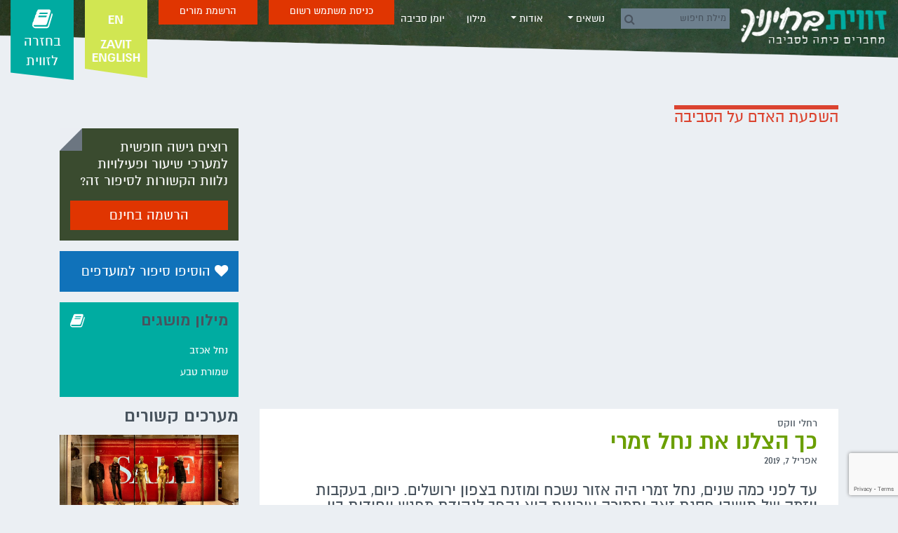

--- FILE ---
content_type: text/html; charset=UTF-8
request_url: https://education.zavit.org.il/%d7%9b%d7%9a-%d7%94%d7%a6%d7%9c%d7%a0%d7%95-%d7%90%d7%aa-%d7%a0%d7%97%d7%9c-%d7%96%d7%9e%d7%a8%d7%99/
body_size: 19488
content:
<!DOCTYPE html><html dir="rtl" lang="he-IL"><head><meta charset="UTF-8"><meta http-equiv="X-UA-Compatible" content="IE=edge"><meta name="viewport" content="width=device-width, initial-scale=1, shrink-to-fit=no"><meta name="mobile-web-app-capable" content="yes"><meta name="apple-mobile-web-app-capable" content="yes"><meta name="apple-mobile-web-app-title" content="זווית בחינוך - מחברים כיתה לסביבה"><link rel="profile" href="https://gmpg.org/xfn/11"><link rel="pingback" href="https://education.zavit.org.il/xmlrpc.php"><title>כך הצלנו את נחל זמרי &#8211; זווית בחינוך</title><meta name='robots' content='max-image-preview:large' /><style>img:is([sizes="auto" i], [sizes^="auto," i]) { contain-intrinsic-size: 3000px 1500px }</style><link rel="alternate" type="application/rss+xml" title="זווית בחינוך &laquo; פיד‏" href="https://education.zavit.org.il/feed/" /><link rel="alternate" type="application/rss+xml" title="זווית בחינוך &laquo; פיד תגובות‏" href="https://education.zavit.org.il/comments/feed/" /><link rel="alternate" type="application/rss+xml" title="זווית בחינוך &laquo; פיד תגובות של כך הצלנו את נחל זמרי" href="https://education.zavit.org.il/%d7%9b%d7%9a-%d7%94%d7%a6%d7%9c%d7%a0%d7%95-%d7%90%d7%aa-%d7%a0%d7%97%d7%9c-%d7%96%d7%9e%d7%a8%d7%99/feed/" /> <script defer src="[data-uri]"></script> <style id='wp-emoji-styles-inline-css' type='text/css'>img.wp-smiley, img.emoji {
		display: inline !important;
		border: none !important;
		box-shadow: none !important;
		height: 1em !important;
		width: 1em !important;
		margin: 0 0.07em !important;
		vertical-align: -0.1em !important;
		background: none !important;
		padding: 0 !important;
	}</style><link rel='stylesheet' id='wp-block-library-rtl-css' href='https://education.zavit.org.il/wp-includes/css/dist/block-library/style-rtl.min.css?ver=6.7.4' type='text/css' media='all' /><style id='classic-theme-styles-inline-css' type='text/css'>/*! This file is auto-generated */
.wp-block-button__link{color:#fff;background-color:#32373c;border-radius:9999px;box-shadow:none;text-decoration:none;padding:calc(.667em + 2px) calc(1.333em + 2px);font-size:1.125em}.wp-block-file__button{background:#32373c;color:#fff;text-decoration:none}</style><style id='global-styles-inline-css' type='text/css'>:root{--wp--preset--aspect-ratio--square: 1;--wp--preset--aspect-ratio--4-3: 4/3;--wp--preset--aspect-ratio--3-4: 3/4;--wp--preset--aspect-ratio--3-2: 3/2;--wp--preset--aspect-ratio--2-3: 2/3;--wp--preset--aspect-ratio--16-9: 16/9;--wp--preset--aspect-ratio--9-16: 9/16;--wp--preset--color--black: #000000;--wp--preset--color--cyan-bluish-gray: #abb8c3;--wp--preset--color--white: #ffffff;--wp--preset--color--pale-pink: #f78da7;--wp--preset--color--vivid-red: #cf2e2e;--wp--preset--color--luminous-vivid-orange: #ff6900;--wp--preset--color--luminous-vivid-amber: #fcb900;--wp--preset--color--light-green-cyan: #7bdcb5;--wp--preset--color--vivid-green-cyan: #00d084;--wp--preset--color--pale-cyan-blue: #8ed1fc;--wp--preset--color--vivid-cyan-blue: #0693e3;--wp--preset--color--vivid-purple: #9b51e0;--wp--preset--gradient--vivid-cyan-blue-to-vivid-purple: linear-gradient(135deg,rgba(6,147,227,1) 0%,rgb(155,81,224) 100%);--wp--preset--gradient--light-green-cyan-to-vivid-green-cyan: linear-gradient(135deg,rgb(122,220,180) 0%,rgb(0,208,130) 100%);--wp--preset--gradient--luminous-vivid-amber-to-luminous-vivid-orange: linear-gradient(135deg,rgba(252,185,0,1) 0%,rgba(255,105,0,1) 100%);--wp--preset--gradient--luminous-vivid-orange-to-vivid-red: linear-gradient(135deg,rgba(255,105,0,1) 0%,rgb(207,46,46) 100%);--wp--preset--gradient--very-light-gray-to-cyan-bluish-gray: linear-gradient(135deg,rgb(238,238,238) 0%,rgb(169,184,195) 100%);--wp--preset--gradient--cool-to-warm-spectrum: linear-gradient(135deg,rgb(74,234,220) 0%,rgb(151,120,209) 20%,rgb(207,42,186) 40%,rgb(238,44,130) 60%,rgb(251,105,98) 80%,rgb(254,248,76) 100%);--wp--preset--gradient--blush-light-purple: linear-gradient(135deg,rgb(255,206,236) 0%,rgb(152,150,240) 100%);--wp--preset--gradient--blush-bordeaux: linear-gradient(135deg,rgb(254,205,165) 0%,rgb(254,45,45) 50%,rgb(107,0,62) 100%);--wp--preset--gradient--luminous-dusk: linear-gradient(135deg,rgb(255,203,112) 0%,rgb(199,81,192) 50%,rgb(65,88,208) 100%);--wp--preset--gradient--pale-ocean: linear-gradient(135deg,rgb(255,245,203) 0%,rgb(182,227,212) 50%,rgb(51,167,181) 100%);--wp--preset--gradient--electric-grass: linear-gradient(135deg,rgb(202,248,128) 0%,rgb(113,206,126) 100%);--wp--preset--gradient--midnight: linear-gradient(135deg,rgb(2,3,129) 0%,rgb(40,116,252) 100%);--wp--preset--font-size--small: 13px;--wp--preset--font-size--medium: 20px;--wp--preset--font-size--large: 36px;--wp--preset--font-size--x-large: 42px;--wp--preset--spacing--20: 0.44rem;--wp--preset--spacing--30: 0.67rem;--wp--preset--spacing--40: 1rem;--wp--preset--spacing--50: 1.5rem;--wp--preset--spacing--60: 2.25rem;--wp--preset--spacing--70: 3.38rem;--wp--preset--spacing--80: 5.06rem;--wp--preset--shadow--natural: 6px 6px 9px rgba(0, 0, 0, 0.2);--wp--preset--shadow--deep: 12px 12px 50px rgba(0, 0, 0, 0.4);--wp--preset--shadow--sharp: 6px 6px 0px rgba(0, 0, 0, 0.2);--wp--preset--shadow--outlined: 6px 6px 0px -3px rgba(255, 255, 255, 1), 6px 6px rgba(0, 0, 0, 1);--wp--preset--shadow--crisp: 6px 6px 0px rgba(0, 0, 0, 1);}:where(.is-layout-flex){gap: 0.5em;}:where(.is-layout-grid){gap: 0.5em;}body .is-layout-flex{display: flex;}.is-layout-flex{flex-wrap: wrap;align-items: center;}.is-layout-flex > :is(*, div){margin: 0;}body .is-layout-grid{display: grid;}.is-layout-grid > :is(*, div){margin: 0;}:where(.wp-block-columns.is-layout-flex){gap: 2em;}:where(.wp-block-columns.is-layout-grid){gap: 2em;}:where(.wp-block-post-template.is-layout-flex){gap: 1.25em;}:where(.wp-block-post-template.is-layout-grid){gap: 1.25em;}.has-black-color{color: var(--wp--preset--color--black) !important;}.has-cyan-bluish-gray-color{color: var(--wp--preset--color--cyan-bluish-gray) !important;}.has-white-color{color: var(--wp--preset--color--white) !important;}.has-pale-pink-color{color: var(--wp--preset--color--pale-pink) !important;}.has-vivid-red-color{color: var(--wp--preset--color--vivid-red) !important;}.has-luminous-vivid-orange-color{color: var(--wp--preset--color--luminous-vivid-orange) !important;}.has-luminous-vivid-amber-color{color: var(--wp--preset--color--luminous-vivid-amber) !important;}.has-light-green-cyan-color{color: var(--wp--preset--color--light-green-cyan) !important;}.has-vivid-green-cyan-color{color: var(--wp--preset--color--vivid-green-cyan) !important;}.has-pale-cyan-blue-color{color: var(--wp--preset--color--pale-cyan-blue) !important;}.has-vivid-cyan-blue-color{color: var(--wp--preset--color--vivid-cyan-blue) !important;}.has-vivid-purple-color{color: var(--wp--preset--color--vivid-purple) !important;}.has-black-background-color{background-color: var(--wp--preset--color--black) !important;}.has-cyan-bluish-gray-background-color{background-color: var(--wp--preset--color--cyan-bluish-gray) !important;}.has-white-background-color{background-color: var(--wp--preset--color--white) !important;}.has-pale-pink-background-color{background-color: var(--wp--preset--color--pale-pink) !important;}.has-vivid-red-background-color{background-color: var(--wp--preset--color--vivid-red) !important;}.has-luminous-vivid-orange-background-color{background-color: var(--wp--preset--color--luminous-vivid-orange) !important;}.has-luminous-vivid-amber-background-color{background-color: var(--wp--preset--color--luminous-vivid-amber) !important;}.has-light-green-cyan-background-color{background-color: var(--wp--preset--color--light-green-cyan) !important;}.has-vivid-green-cyan-background-color{background-color: var(--wp--preset--color--vivid-green-cyan) !important;}.has-pale-cyan-blue-background-color{background-color: var(--wp--preset--color--pale-cyan-blue) !important;}.has-vivid-cyan-blue-background-color{background-color: var(--wp--preset--color--vivid-cyan-blue) !important;}.has-vivid-purple-background-color{background-color: var(--wp--preset--color--vivid-purple) !important;}.has-black-border-color{border-color: var(--wp--preset--color--black) !important;}.has-cyan-bluish-gray-border-color{border-color: var(--wp--preset--color--cyan-bluish-gray) !important;}.has-white-border-color{border-color: var(--wp--preset--color--white) !important;}.has-pale-pink-border-color{border-color: var(--wp--preset--color--pale-pink) !important;}.has-vivid-red-border-color{border-color: var(--wp--preset--color--vivid-red) !important;}.has-luminous-vivid-orange-border-color{border-color: var(--wp--preset--color--luminous-vivid-orange) !important;}.has-luminous-vivid-amber-border-color{border-color: var(--wp--preset--color--luminous-vivid-amber) !important;}.has-light-green-cyan-border-color{border-color: var(--wp--preset--color--light-green-cyan) !important;}.has-vivid-green-cyan-border-color{border-color: var(--wp--preset--color--vivid-green-cyan) !important;}.has-pale-cyan-blue-border-color{border-color: var(--wp--preset--color--pale-cyan-blue) !important;}.has-vivid-cyan-blue-border-color{border-color: var(--wp--preset--color--vivid-cyan-blue) !important;}.has-vivid-purple-border-color{border-color: var(--wp--preset--color--vivid-purple) !important;}.has-vivid-cyan-blue-to-vivid-purple-gradient-background{background: var(--wp--preset--gradient--vivid-cyan-blue-to-vivid-purple) !important;}.has-light-green-cyan-to-vivid-green-cyan-gradient-background{background: var(--wp--preset--gradient--light-green-cyan-to-vivid-green-cyan) !important;}.has-luminous-vivid-amber-to-luminous-vivid-orange-gradient-background{background: var(--wp--preset--gradient--luminous-vivid-amber-to-luminous-vivid-orange) !important;}.has-luminous-vivid-orange-to-vivid-red-gradient-background{background: var(--wp--preset--gradient--luminous-vivid-orange-to-vivid-red) !important;}.has-very-light-gray-to-cyan-bluish-gray-gradient-background{background: var(--wp--preset--gradient--very-light-gray-to-cyan-bluish-gray) !important;}.has-cool-to-warm-spectrum-gradient-background{background: var(--wp--preset--gradient--cool-to-warm-spectrum) !important;}.has-blush-light-purple-gradient-background{background: var(--wp--preset--gradient--blush-light-purple) !important;}.has-blush-bordeaux-gradient-background{background: var(--wp--preset--gradient--blush-bordeaux) !important;}.has-luminous-dusk-gradient-background{background: var(--wp--preset--gradient--luminous-dusk) !important;}.has-pale-ocean-gradient-background{background: var(--wp--preset--gradient--pale-ocean) !important;}.has-electric-grass-gradient-background{background: var(--wp--preset--gradient--electric-grass) !important;}.has-midnight-gradient-background{background: var(--wp--preset--gradient--midnight) !important;}.has-small-font-size{font-size: var(--wp--preset--font-size--small) !important;}.has-medium-font-size{font-size: var(--wp--preset--font-size--medium) !important;}.has-large-font-size{font-size: var(--wp--preset--font-size--large) !important;}.has-x-large-font-size{font-size: var(--wp--preset--font-size--x-large) !important;}
:where(.wp-block-post-template.is-layout-flex){gap: 1.25em;}:where(.wp-block-post-template.is-layout-grid){gap: 1.25em;}
:where(.wp-block-columns.is-layout-flex){gap: 2em;}:where(.wp-block-columns.is-layout-grid){gap: 2em;}
:root :where(.wp-block-pullquote){font-size: 1.5em;line-height: 1.6;}</style><link rel='stylesheet' id='contact-form-7-css' href='https://education.zavit.org.il/wp-content/cache/autoptimize/css/autoptimize_single_3fd2afa98866679439097f4ab102fe0a.css?ver=6.0.3' type='text/css' media='all' /><link rel='stylesheet' id='contact-form-7-rtl-css' href='https://education.zavit.org.il/wp-content/cache/autoptimize/css/autoptimize_single_3ae045c00f92fc31d3585fe7f975412d.css?ver=6.0.3' type='text/css' media='all' /><link rel='stylesheet' id='understrap-css' href='https://education.zavit.org.il/wp-content/themes/understrap/css/theme.min.css?ver=6.7.4' type='text/css' media='all' /><link rel='stylesheet' id='understrap-styles-css' href='https://education.zavit.org.il/wp-content/themes/zavit_education/css/theme.min.css?ver=1.0.0' type='text/css' media='' /><link rel='stylesheet' id='wp-social-sharing-css' href='https://education.zavit.org.il/wp-content/cache/autoptimize/css/autoptimize_single_eb59dfb9d4512e9721173d7b4679f339.css?ver=1.6' type='text/css' media='all' /> <script type="text/javascript" src="https://education.zavit.org.il/wp-includes/js/jquery/jquery.min.js?ver=3.7.1" id="jquery-core-js"></script> <script defer type="text/javascript" src="https://education.zavit.org.il/wp-includes/js/jquery/jquery-migrate.min.js?ver=3.4.1" id="jquery-migrate-js"></script> <script defer type="text/javascript" src="https://education.zavit.org.il/wp-content/themes/understrap/js/popper.min.js?ver=1" id="popper-scripts-js"></script> <link rel="https://api.w.org/" href="https://education.zavit.org.il/wp-json/" /><link rel="alternate" title="JSON" type="application/json" href="https://education.zavit.org.il/wp-json/wp/v2/posts/21855" /><link rel="EditURI" type="application/rsd+xml" title="RSD" href="https://education.zavit.org.il/xmlrpc.php?rsd" /><meta name="generator" content="WordPress 6.7.4" /><link rel="canonical" href="https://education.zavit.org.il/%d7%9b%d7%9a-%d7%94%d7%a6%d7%9c%d7%a0%d7%95-%d7%90%d7%aa-%d7%a0%d7%97%d7%9c-%d7%96%d7%9e%d7%a8%d7%99/" /><link rel='shortlink' href='https://education.zavit.org.il/?p=21855' /><link rel="alternate" title="oEmbed (JSON)" type="application/json+oembed" href="https://education.zavit.org.il/wp-json/oembed/1.0/embed?url=https%3A%2F%2Feducation.zavit.org.il%2F%25d7%259b%25d7%259a-%25d7%2594%25d7%25a6%25d7%259c%25d7%25a0%25d7%2595-%25d7%2590%25d7%25aa-%25d7%25a0%25d7%2597%25d7%259c-%25d7%2596%25d7%259e%25d7%25a8%25d7%2599%2F" /><link rel="alternate" title="oEmbed (XML)" type="text/xml+oembed" href="https://education.zavit.org.il/wp-json/oembed/1.0/embed?url=https%3A%2F%2Feducation.zavit.org.il%2F%25d7%259b%25d7%259a-%25d7%2594%25d7%25a6%25d7%259c%25d7%25a0%25d7%2595-%25d7%2590%25d7%25aa-%25d7%25a0%25d7%2597%25d7%259c-%25d7%2596%25d7%259e%25d7%25a8%25d7%2599%2F&#038;format=xml" /><link rel="icon" href="https://education.zavit.org.il/wp-content/uploads/2018/02/favicon.png" sizes="32x32" /><link rel="icon" href="https://education.zavit.org.il/wp-content/uploads/2018/02/favicon.png" sizes="192x192" /><link rel="apple-touch-icon" href="https://education.zavit.org.il/wp-content/uploads/2018/02/favicon.png" /><meta name="msapplication-TileImage" content="https://education.zavit.org.il/wp-content/uploads/2018/02/favicon.png" /><style id="sccss"></style> <script defer src="[data-uri]"></script> </head><body class="rtl post-template-default single single-post postid-21855 single-format-standard wp-custom-logo group-blog"> <noscript><iframe src="https://www.googletagmanager.com/ns.html?id=GTM-NKWVVRZ"
height="0" width="0" style="display:none;visibility:hidden"></iframe></noscript><div class="hfeed site" id="page"><div class="wrapper-fluid wrapper-navbar" id="wrapper-navbar"> <a class="skip-link screen-reader-text sr-only" href="#content">Skip to content</a><nav class="navbar navbar-expand-md fixed-top"><div class="container-fluid"> <a href="https://education.zavit.org.il/" class="navbar-brand custom-logo-link" rel="home"><img width="264" height="74" src="https://education.zavit.org.il/wp-content/uploads/2018/12/New_Zavit_Education_Logo__tagline.png" class="img-fluid" alt="זווית בחינוך" decoding="async" /></a> <button class="navbar-toggler" type="button" data-toggle="collapse" data-target="#meniu" aria-controls="meniu" aria-expanded="false" aria-label="Toggle navigation"> <span class="navbar-toggler-icon"></span> </button><div class="collapse navbar-collapse" id="meniu"><ul id="main-menu" class="navbar-nav mr-auto d-md-block"><li class="menu-item"><form method="get" id="searchform" action="/" role="search" class="form-inline search_form"> <input class="field form-control" id="s" name="s" type="search" placeholder="מילת חיפוש" value=""> <label for="search-input"> <i class="fa fa-search" aria-hidden="true" style="width:0px;"></i> <span class="sr-only">Search icons</span> </label> <input type="hidden" name="post_type" value="archive"></form></li></ul><div id="navbarNavDropdown" class=" navbar-collapse"><ul id="main-menu" class="navbar-nav"><li id="menu-item-336" class="menu-item menu-item-type-custom menu-item-object-custom menu-item-has-children nav-item menu-item-336 dropdown"><a title="נושאים" href="#" data-toggle="dropdown" class="nav-link dropdown-toggle">נושאים <span class="caret"></span></a><ul class=" dropdown-menu" role="menu"><li id="menu-item-20202" class="menu-item menu-item-type-taxonomy menu-item-object-category nav-item menu-item-20202"><a title="חומרים" href="https://education.zavit.org.il/category/category-one/" class="nav-link">חומרים</a></li><li id="menu-item-20203" class="menu-item menu-item-type-taxonomy menu-item-object-category nav-item menu-item-20203"><a title="אנרגיה" href="https://education.zavit.org.il/category/category-two/" class="nav-link">אנרגיה</a></li><li id="menu-item-330" class="menu-item menu-item-type-taxonomy menu-item-object-category nav-item menu-item-330"><a title="טכנולוגיה וחדשנות" href="https://education.zavit.org.il/category/category-five/" class="nav-link">טכנולוגיה וחדשנות</a></li><li id="menu-item-331" class="menu-item menu-item-type-taxonomy menu-item-object-category nav-item menu-item-331"><a title="אורח חיים בריא" href="https://education.zavit.org.il/category/category-ten/" class="nav-link">אורח חיים בריא</a></li><li id="menu-item-333" class="menu-item menu-item-type-taxonomy menu-item-object-category nav-item menu-item-333"><a title="מערכות אקולוגיות" href="https://education.zavit.org.il/category/%d7%9e%d7%a2%d7%a8%d7%9b%d7%95%d7%aa-%d7%90%d7%a7%d7%95%d7%9c%d7%95%d7%92%d7%99%d7%95%d7%aa/" class="nav-link">מערכות אקולוגיות</a></li><li id="menu-item-334" class="menu-item menu-item-type-taxonomy menu-item-object-category current-post-ancestor current-menu-parent current-post-parent nav-item menu-item-334"><a title="השפעת האדם על הסביבה" href="https://education.zavit.org.il/category/%d7%94%d7%a9%d7%a4%d7%a2%d7%aa-%d7%94%d7%90%d7%93%d7%9d-%d7%a2%d7%9c-%d7%94%d7%a1%d7%91%d7%99%d7%91%d7%94/" class="nav-link">השפעת האדם על הסביבה</a></li><li id="menu-item-335" class="menu-item menu-item-type-taxonomy menu-item-object-category nav-item menu-item-335"><a title="תורשה" href="https://education.zavit.org.il/category/%d7%aa%d7%95%d7%a8%d7%a9%d7%94/" class="nav-link">תורשה</a></li><li id="menu-item-20204" class="menu-item menu-item-type-taxonomy menu-item-object-category nav-item menu-item-20204"><a title="אבולוציה" href="https://education.zavit.org.il/category/%d7%90%d7%91%d7%95%d7%9c%d7%95%d7%a6%d7%99%d7%94/" class="nav-link">אבולוציה</a></li><li id="menu-item-20205" class="menu-item menu-item-type-taxonomy menu-item-object-category nav-item menu-item-20205"><a title="ההרכב הכימי של התא" href="https://education.zavit.org.il/category/%d7%94%d7%94%d7%a8%d7%9b%d7%91-%d7%94%d7%9b%d7%99%d7%9e%d7%99-%d7%a9%d7%9c-%d7%94%d7%aa%d7%90/" class="nav-link">ההרכב הכימי של התא</a></li><li id="menu-item-20206" class="menu-item menu-item-type-taxonomy menu-item-object-category nav-item menu-item-20206"><a title="מערכות בגוף" href="https://education.zavit.org.il/category/%d7%9e%d7%a2%d7%a8%d7%9b%d7%95%d7%aa-%d7%91%d7%92%d7%95%d7%a3/" class="nav-link">מערכות בגוף</a></li><li id="menu-item-20207" class="menu-item menu-item-type-taxonomy menu-item-object-category nav-item menu-item-20207"><a title="מיומנויות / חקר / מידענות / מעבדה" href="https://education.zavit.org.il/category/%d7%9e%d7%99%d7%95%d7%9e%d7%a0%d7%95%d7%99%d7%95%d7%aa-%d7%97%d7%a7%d7%a8-%d7%9e%d7%99%d7%93%d7%a2%d7%a0%d7%95%d7%aa-%d7%9e%d7%a2%d7%91%d7%93%d7%94/" class="nav-link">מיומנויות / חקר / מידענות / מעבדה</a></li></ul></li><li id="menu-item-20355" class="menu-item menu-item-type-post_type menu-item-object-page menu-item-has-children nav-item menu-item-20355 dropdown"><a title="אודות" href="#" data-toggle="dropdown" class="nav-link dropdown-toggle">אודות <span class="caret"></span></a><ul class=" dropdown-menu" role="menu"><li id="menu-item-21649" class="menu-item menu-item-type-post_type menu-item-object-page nav-item menu-item-21649"><a title="הצוות" href="https://education.zavit.org.il/%d7%94%d7%a6%d7%95%d7%95%d7%aa/" class="nav-link">הצוות</a></li><li id="menu-item-20083" class="show_instructions menu-item menu-item-type-custom menu-item-object-custom nav-item menu-item-20083"><a title="מדריך" href="#" class="nav-link">מדריך</a></li></ul></li><li id="menu-item-337" class="menu-item menu-item-type-custom menu-item-object-custom nav-item menu-item-337"><a title="מילון" href="/tags/?tag=147&#038;l=א" class="nav-link">מילון</a></li><li id="menu-item-832" class="has_saved_story menu-item menu-item-type-post_type menu-item-object-page nav-item menu-item-832"><a title="סיפורים שמורים" href="https://education.zavit.org.il/saved-stories/" class="nav-link">סיפורים שמורים</a></li><li id="menu-item-21648" class="menu-item menu-item-type-post_type menu-item-object-page nav-item menu-item-21648"><a title="יומן סביבה" href="https://education.zavit.org.il/events-calendar-2-2/" class="nav-link">יומן סביבה</a></li><li id="menu-item-23143" class="menu-item menu-item-type-custom menu-item-object-custom nav-item menu-item-23143"><a title="מדען החודש" href="https://education.zavit.org.il/newsletter/" class="nav-link">מדען החודש</a></li><li id="menu-item-23144" class="english_link menu-item menu-item-type-custom menu-item-object-custom nav-item menu-item-23144"><a title="EN" href="https://www.zavit.org.il/en" class="nav-link">EN</a></li><li id="menu-item-20337" class="back_to_zavit menu-item menu-item-type-custom menu-item-object-custom nav-item menu-item-20337"><a title="בחזרה לזווית" target="_blank" href="http://zavit.org.il" class="nav-link">בחזרה לזווית</a></li></ul></div><ul id="main-menu" class="navbar-nav mr-auto d-md-block"><li class="menu-item nav-item login_link_menu"> <a class="navbar-link" href="/wp-login.php">כניסת משתמש רשום</a></li><li class="menu-item nav-item login_link_menu mx-3"> <a class="navbar-link" href="/register">הרשמת מורים</a></li></ul></div></div></nav></div><div class="container"><div class="row"><div class="col-md-9"><div class="row"><div class="col-md-12 story_categs"> <a href="/category/%d7%94%d7%a9%d7%a4%d7%a2%d7%aa-%d7%94%d7%90%d7%93%d7%9d-%d7%a2%d7%9c-%d7%94%d7%a1%d7%91%d7%99%d7%91%d7%94"><h4 style="display:inline-block;padding-bottom:5px;margin-left:15px;border-style:solid;border-width:0;border-top-width:6px;border-color:#DB432F;color:#DB432F;">השפעת האדם על הסביבה</h4> </a></div></div></div><div class="col-md-3"></div><div class="col-md-9"><div class="mobile_activity"></div><div class="story_img" style="background:url() no-repeat scroll center center/ cover; width:100%; height:400px;" ><div class="img_caption"></div></div><div class="white_bkg story_content"> רחלי ווקס<h1>כך הצלנו את נחל זמרי</h1> אפריל 7, 2019 <br /> <br /><h4>עד לפני כמה שנים, נחל זמרי היה אזור נשכח ומוזנח בצפון ירושלים. כיום, בעקבות יוזמה של תושבי פסגת זאב ותמיכה עירונית הוא נהפך לנקודת מפגש ייחודית בין הקהילה לטבע</h4> <br /><p><iframe src="https://www.youtube.com/embed/zImS19mkFXI?feature=oembed" width="640" height="360" frameborder="0" allowfullscreen="allowfullscreen"></iframe></p><p>&nbsp;</p><div class="post_content"><p>יום אחד, באביב 2015, החליטה מורן בביאן, תושבת שכונת פסגת זאב שבצפון ירושלים ומדריכת טיולים במקצועה, לצאת עם אחיותיה לפיקניק בוואדי שמתחת לביתה, שבו היא לא ביקרה מעולם. שם, הן פגשו במראה מפתיע. &quot;ישבנו בוואדי כשפתאום ראינו להקה של צבאים שפשוט רצו וקיפצו מולנו&quot;, היא מספרת. &quot;כולנו היינו בהלם&quot;.</p><p>בביאן גילתה שהאזור הלא-מוכר שצמוד לשכונה, שנקרא נחל זמרי, הוא פנינת טבע אמיתית, והחליטה לקדם את המקום. המאמץ הפך למיזם קהילתי בהובלת תושבי השכונה, שבזכותו אתר הטבע העירוני נחנך לאחרונה רשמית, ונמצא כיום בתהליכי תכנון לקראת הפיכתו לנקודת מפגש ייחודית בין הקהילה לטבע.</p><p>נחל זמרי הוא נחל אכזב, שיבש במהלך השנה ומלא במים בחלק מימי החורף, והוא מתפרס על פני 1,080 דונם. הנחל הוא חלק מסְפר המדבר – האזור הגאוגרפי שמפריד בין האזורים המדבריים לאזורים בעלי האקלים הים-תיכוני בישראל. &quot;ספר המדבר הוא בית גידול נדיר ומיוחד מאוד בירושלים&quot;, אומר עמיר בלבן, מנהל תחום טבע עירוני בחברה להגנת הטבע. &quot;רבים מהדברים החשובים בהיסטוריה של עם ישראל קרו בספר המדבר, יש לנו כאן שורשים עמוקים. כאן, למשל, דוד רעה את הצאן שלו וירמיהו ניבא את הנבואות שלו&quot;.</p><p>בעל החיים הבולט ביותר בשטח הוא הצבי הארץ-ישראלי: פעילי הנחל מעריכים שחיים בו כ-80-60 צבאים, זאת מתוך כ-300 צבאים שחיים בירושלים כולה. &quot;וזה לא נגמר בצבאים&quot;, אומר בלבן, &quot;יש שם גם<a href="https://www.zavit.org.il/%D7%A9%D7%A8%D7%99%D7%9D-%D7%9B%D7%9E%D7%95-%D7%A9%D7%A4%D7%A0%D7%99%D7%9D/" target="_blank" rel="noopener noreferrer">שפני סלע</a>, שועלים, גיריות, המון זוחלים, חרקים מיוחדים, צמחים יוצאי דופן, ועופות דורסים כמו העקב העיטי&quot;. באתר התגלו גם ממצאים ארכיאולוגיים שונים: מבנים, מאגרי מים, גת ובית בד, שמתוארכים החל מתקופת הברונזה התיכונה ועד התקופה הביזנטית.</p><figure id="attachment_24150" class="wp-caption alignright"><img fetchpriority="high" decoding="async" class="wp-image-24150 size-full" src="https://www.zavit.org.il/wp-content/uploads/2019/04/%D7%A2%D7%95%D7%A4%D7%A8%D7%94-%D7%95%D7%A2%D7%95%D7%A4%D7%A8-%D7%90%D7%95%D7%9B%D7%9C-%D7%9E%D7%90%D7%97%D7%95%D7%A8%D7%94-%D7%99%D7%A2%D7%A7%D7%91-%D7%91%D7%9F-%D7%91%D7%95%D7%A0%D7%9F.jpg" sizes="(max-width: 1390px) 100vw, 1390px" srcset="https://www.zavit.org.il/wp-content/uploads/2019/04/עופרה-ועופר-אוכל-מאחורה-יעקב-בן-בונן.jpg 1390w, https://www.zavit.org.il/wp-content/uploads/2019/04/עופרה-ועופר-אוכל-מאחורה-יעקב-בן-בונן-300x200.jpg 300w, https://www.zavit.org.il/wp-content/uploads/2019/04/עופרה-ועופר-אוכל-מאחורה-יעקב-בן-בונן-768x512.jpg 768w, https://www.zavit.org.il/wp-content/uploads/2019/04/עופרה-ועופר-אוכל-מאחורה-יעקב-בן-בונן-1024x683.jpg 1024w" alt="" width="1390" height="927" /><figcaption class="wp-caption-text">צבאים בנחל זמרי. תצלום: יעקב בן בונן</figcaption></figure><p>&nbsp;</p><h4><strong>מ&quot;ואדי המקקים&quot; למוקד קהילתי</strong></h4><p>בביאן מספרת שקידום הנחל לא היה פשוט. כשהיא החליטה לשפר את הנגישות והמודעות לאתר, אנשים לגלגו על כך שהיא משקיעה במקום שחלק מהתושבים כינו באותם ימים &quot;ואדי המקקים&quot;. בביאן בעצמה לא הייתה בטוחה האם תושבי השכונה יתחברו למיזם. &quot;רוב התושבים של פסגת זאב מעדיפים לטייל בקניון ולא לצאת לטבע&quot;, היא אומרת. &quot;בהתחלה, הסתובבתי כל הזמן עם תחושה צינית, לא האמנתי שאנשים יבואו לפעילויות כמו סיורי צפרות, צחקתי על עצמי קצת – אבל החלטתי לעשות את זה למרות הכול&quot;. מעבר לחיבור לטבע, היה לבביאן חשוב לקשר את התושבים למקום שבו הם חיים. &quot;הרגשתי שאנשים בשכונה בכלל לא קשורים אליה, אל עצמנו&quot;, היא אומרת.</p><p>בסיור הראשון שארגנה בביאן במקום, שאליו הגיעו 60 איש, היו מעורבים חברים בקהילה – כמו רב מהשכונה שסיפר על ההקשר התנ&quot;כי של המקום, שנקרא על פי הסברה על שם ראש משפחה משבט בנימין.</p><p>כשהסיורים המשיכו מספר המשתתפים הלך וגדל, ויותר ויותר תושבים הראו נכונות לתרום – והם התגבשו לכדי צוות פעילים פורה. עם צמיחת הפעילות בקהילה גם גופים חיצוניים הצטרפו למאמץ: עיריית ירושלים, שמתקצבת את הפרויקט זו השנה השלישית, וכן המנהל הקהילתי השכונתי, החברה להגנת הטבע ורשות הטבע והגנים.</p><figure id="attachment_24147" class="wp-caption alignright"><img decoding="async" class="size-full wp-image-24147" src="https://www.zavit.org.il/wp-content/uploads/2019/04/%D7%94%D7%99%D7%9C%D7%94-%D7%91%D7%91%D7%99%D7%90%D7%9F.jpg" sizes="(max-width: 2189px) 100vw, 2189px" srcset="https://www.zavit.org.il/wp-content/uploads/2019/04/הילה-בביאן.jpg 2189w, https://www.zavit.org.il/wp-content/uploads/2019/04/הילה-בביאן-300x200.jpg 300w, https://www.zavit.org.il/wp-content/uploads/2019/04/הילה-בביאן-768x512.jpg 768w, https://www.zavit.org.il/wp-content/uploads/2019/04/הילה-בביאן-1024x683.jpg 1024w" alt="" width="2189" height="1460" /><figcaption class="wp-caption-text">פעילות של תושבים בנחל זמרי. תצלום: הילה בביאן</figcaption></figure><p>&nbsp;</p><p>כיום, נחל זמרי הוא מתחם קהילתי וטבעי פורה. במקום סומן מסלול לטיולים על ידי הוועדה לשבילי ישראל, ונערכים בו אירועים וסיורים על ידי ולמען תושבי השכונה. פעילי הנחל גם מנטרים את הטבע במקום: הם מתעדים את פעילותם של בעלי החיים הליליים השונים בעזרת מצלמות לילה מיוחדות שהושאלו מהחברה להגנת הטבע, ומתכננים לבצע ספירה מסודרת של הצבאים בנחל.</p><p>&quot;אני אוהב טבע, וחיפשתי מקום שהאהבה הזו תוכל להתפתח בו&quot;, מספר יעקב בן בונן, תלמיד י&quot;ב מהשכונה, מפעילי הנחל. &quot;הגעתי במקרה לסיור בנחל וקפצתי על ההזדמנות הזאת להשקיע, לקדם את המקום וללמוד איך אפשר לעזור לטבע&quot;.<strong> </strong></p><p>בביאן מדגישה את חשיבותה הרבה של הקהילה בקידום הנחל. &quot;מה שהחזיק את המיזם לכל אורכו זה אנחנו, התושבים&quot;, היא אומרת. &quot;בעונות שבהן אנשים היו פחות באטרף היו פחות פעילויות, וככל שיש יותר מעורבות אנחנו מצליחים לעשות יותר דברים ביחד&quot;.</p><figure id="attachment_24157" class="wp-caption alignright"><img loading="lazy" decoding="async" class="size-full wp-image-24157" src="https://www.zavit.org.il/wp-content/uploads/2019/04/%D7%A8%D7%A4%D7%A8%D7%A3-%D7%94%D7%93%D7%91%D7%A7%D7%94-%D7%99%D7%A2%D7%A7%D7%91-%D7%91%D7%9F-%D7%91%D7%95%D7%A0%D7%9F-_.jpg" sizes="auto, (max-width: 1343px) 100vw, 1343px" srcset="https://www.zavit.org.il/wp-content/uploads/2019/04/רפרף-הדבקה-יעקב-בן-בונן-_.jpg 1343w, https://www.zavit.org.il/wp-content/uploads/2019/04/רפרף-הדבקה-יעקב-בן-בונן-_-300x200.jpg 300w, https://www.zavit.org.il/wp-content/uploads/2019/04/רפרף-הדבקה-יעקב-בן-בונן-_-768x512.jpg 768w, https://www.zavit.org.il/wp-content/uploads/2019/04/רפרף-הדבקה-יעקב-בן-בונן-_-1024x683.jpg 1024w" alt="" width="1343" height="896" /><figcaption class="wp-caption-text">רפרף הדבקה. תצלום: יעקב בן בונן</figcaption></figure><p>&nbsp;</p><h4><strong>עמק הצבאים, גרסת צפון ירושלים</strong></h4><p>חשוב לציין שעל אף הפעילות הענפה באזור, כיום נחל זמרי לא מוגדר כשמורת טבע ולכן לא נהנה משום הגנה רשמית. בעיה אחת שתוקפת את המקום היא <a href="https://www.zavit.org.il/%D7%9E%D7%9C%D7%97%D7%9E%D7%AA-%D7%94%D7%9E%D7%99%D7%A0%D7%99%D7%9D/" target="_blank" rel="noopener noreferrer">כלבים משוטטים</a> מהכפר הפלסטיני הסמוך שטורפים את הצבאים (בעיקר את העופרים הצעירים). בנוסף, האזור נפגע מ<a href="https://www.zavit.org.il/%D7%9C%D7%A7%D7%A6%D7%95%D7%A8-%D7%90%D7%AA-%D7%94%D7%92%D7%A9%D7%9D/" target="_blank" rel="noopener noreferrer">מי הנגר</a> שמגיעים מפסגת זאב (שנוצרים כשגשמים יורדים על שטחים אטומים, כמו גגות או כבישים, כך שהמים לא מחלחלים אל תוך האדמה), שסוחפים את הקרקע בנחל זמרי ופוגעים בדפנות הנחל ובשבילים.</p><p>עם זאת, לפני כשנה החל מהלך שעשוי לטפל בבעיות אלה, שמתבסס על ידע שנצבר בעמק הצבאים. העמק שבלב ירושלים הפך משטח שהיה מיועד לבנייה, שאוכלוסיית הצבאים הטבעית בו מנתה בשיאה השלילי שלושה פרטים בלבד – לאתר הטבע העירוני הגדול בישראל, שבו נכון לזמן כתיבת שורות אלה חיים 37 צבאים, ושתושבים רבים פוקדים אותו כדי לטייל, לערוך פיקניק, להשתתף בשלל הפעילויות שנערכות במקום ולפגוש את הטבע באמצע העיר.</p><p>&quot;בעקבות ההצלחה של עמק הצבאים מיפינו אזורים נוספים שרלוונטיים לפיתוח, ומשלבים טבע וקהילה&quot;, אומר רני רוזנהיים, מנהל אגף חברה בעיריית ירושלים. נחל זמרי נבחר מבין האתרים השונים, והעירייה הקצתה כמיליון שקלים לתכנון פיתוח האזור. לאחרונה נבחר משרד האדריכלים שיעסוק בתכנון, שצפוי לארוך כשנתיים. נכון להיום שלב הביצוע טרם תוקצב.</p><figure id="attachment_24148" class="wp-caption alignright"><img loading="lazy" decoding="async" class="size-full wp-image-24148" src="https://www.zavit.org.il/wp-content/uploads/2019/04/%D7%97%D7%91%D7%95%D7%A8%D7%AA-%D7%A9%D7%A4%D7%A0%D7%99%D7%9D-%D7%90%D7%97%D7%93-%D7%9C%D7%9E%D7%A2%D7%9C%D7%94-%D7%99%D7%A2%D7%A7%D7%91-%D7%91%D7%9F-%D7%91%D7%95%D7%A0%D7%9F.jpg" sizes="auto, (max-width: 2400px) 100vw, 2400px" srcset="https://www.zavit.org.il/wp-content/uploads/2019/04/חבורת-שפנים-אחד-למעלה-יעקב-בן-בונן.jpg 2400w, https://www.zavit.org.il/wp-content/uploads/2019/04/חבורת-שפנים-אחד-למעלה-יעקב-בן-בונן-300x200.jpg 300w, https://www.zavit.org.il/wp-content/uploads/2019/04/חבורת-שפנים-אחד-למעלה-יעקב-בן-בונן-768x512.jpg 768w, https://www.zavit.org.il/wp-content/uploads/2019/04/חבורת-שפנים-אחד-למעלה-יעקב-בן-בונן-1024x683.jpg 1024w" alt="" width="2400" height="1600" /><figcaption class="wp-caption-text">שפני סלע בנחל זמרי. תצלום: יעקב בן בונן</figcaption></figure><p>&nbsp;</p><p>התכנון הוא להנגיש את נחל זמרי למבקרים, עם פינות ישיבה מוצלות, פינות תצפית, בוסתן, שלטי מידע על החי והצומח בנחל וייתכן שגם שביל אופניים. לצורך הטיפול בבעיית הנגר תוקם מערכת מים, שתהפוך את מי הנגר לאגמים או למאגרי מים, שיוסיפו ליופיו הטבעי של המקום. רוב האתר יישמר במצבו הטבעי, ללא מגע יד אדם, ויהיה פתוח לטיולים.</p><p>&quot;תושבי פסגת זאב פנו אלינו ואמרו שיש אצלם משהו מיוחד, ושהם רוצים להנגיש אותו, לחיות אותו ולחיות בו – ואנחנו עוזרים להם, במימון, בדחיפה ובייעוץ&quot;, מסכם רוזנהיים. &quot;החיבור בין טבע לעיר הוא מאוד ייחודי, והוא הופך את החוויה העירונית להרבה יותר נעימה, פתוחה וטבעית&quot;.</p></div><p>בעקבות הכתבה ב&quot;זווית&quot; הסיפור פורסם גם ב-<a href="https://m.ynet.co.il/Articles/5490037" target="_blank" rel="noopener noreferrer">ynet</a></p><div class="social-sharing ss-social-sharing"> <a onclick="return ss_plugin_loadpopup_js(this);" rel="external nofollow" class="ss-button-facebook" href="https://www.facebook.com/sharer/sharer.php?u=https%3A%2F%2Feducation.zavit.org.il%2F%25d7%259b%25d7%259a-%25d7%2594%25d7%25a6%25d7%259c%25d7%25a0%25d7%2595-%25d7%2590%25d7%25aa-%25d7%25a0%25d7%2597%25d7%259c-%25d7%2596%25d7%259e%25d7%25a8%25d7%2599%2F" target="_blank">Share on Facebook</a><a onclick="return ss_plugin_loadpopup_js(this);" rel="external nofollow" class="ss-button-twitter" href="https://twitter.com/intent/tweet/?text=%D7%9B%D7%9A+%D7%94%D7%A6%D7%9C%D7%A0%D7%95+%D7%90%D7%AA+%D7%A0%D7%97%D7%9C+%D7%96%D7%9E%D7%A8%D7%99&url=https%3A%2F%2Feducation.zavit.org.il%2F%25d7%259b%25d7%259a-%25d7%2594%25d7%25a6%25d7%259c%25d7%25a0%25d7%2595-%25d7%2590%25d7%25aa-%25d7%25a0%25d7%2597%25d7%259c-%25d7%2596%25d7%259e%25d7%25a8%25d7%2599%2F&via=Zavit" target="_blank">Share on Twitter</a><a onclick="return ss_plugin_loadpopup_js(this);" rel="external nofollow" class="ss-button-linkedin" href="http://www.linkedin.com/shareArticle?mini=true&url=https%3A%2F%2Feducation.zavit.org.il%2F%25d7%259b%25d7%259a-%25d7%2594%25d7%25a6%25d7%259c%25d7%25a0%25d7%2595-%25d7%2590%25d7%25aa-%25d7%25a0%25d7%2597%25d7%259c-%25d7%2596%25d7%259e%25d7%25a8%25d7%2599%2F&title=%D7%9B%D7%9A+%D7%94%D7%A6%D7%9C%D7%A0%D7%95+%D7%90%D7%AA+%D7%A0%D7%97%D7%9C+%D7%96%D7%9E%D7%A8%D7%99" target="_blank" >Share on Linkedin</a></div></div><div class="white_bkg"> ‫<strong>שתפו‬</strong> <span class="pull-left ml-3 ml-md-0"> <a href="javascript:window.print()"><i class="fa fa-print"></i></a> &nbsp;&nbsp;&nbsp; <a href="/cdn-cgi/l/email-protection#[base64]" title="Share by Email"><i class="fa fa-envelope"></i></a> &nbsp;&nbsp;&nbsp; <a href="javascript:window.print()"><i class="fa fa-file-pdf-o"></i></a> </span> <span class="new_social_span pull-left mt-md-0 mt-3"><a class="whatsapp" href="whatsapp://send?text=https://education.zavit.org.il/%d7%9b%d7%9a-%d7%94%d7%a6%d7%9c%d7%a0%d7%95-%d7%90%d7%aa-%d7%a0%d7%97%d7%9c-%d7%96%d7%9e%d7%a8%d7%99/" target="_blank"><i class="fa fa-whatsapp" aria-hidden="true"></i></a> </span><div class="clearfix"></div></div></div><div class="col-md-3 story_side"><div class="reg_invite"><p>רוצים גישה חופשית למערכי שיעור ופעילויות נלוות הקשורות לסיפור זה?</p> <a href="/register/">הרשמה בחינם</a></div> <a href="https://education.zavit.org.il/%d7%9b%d7%9a-%d7%94%d7%a6%d7%9c%d7%a0%d7%95-%d7%90%d7%aa-%d7%a0%d7%97%d7%9c-%d7%96%d7%9e%d7%a8%d7%99/?s=1" class="btn save"  ><i class="fa fa-heart" aria-hidden="true" ></i> הוסיפו סיפור למועדפים </a><div class="tag_box"><h3><i class="fa fa-book pull-left" style="color:#fff;"></i> מילון מושגים</h3> <br /> <a href="/tags/?tag=308">נחל אכזב</a> <a href="/tags/?tag=131">שמורת טבע</a></div><h2>מערכים קשורים</h2><div class="row"><div class="col-md-12 article_list link" data-link="https://education.zavit.org.il/%d7%9e%d7%97%d7%96%d7%95%d7%a8-%d7%94%d7%97%d7%99%d7%99%d7%9d-%d7%a9%d7%9c-%d7%94%d7%91%d7%92%d7%93%d7%99%d7%9d-%d7%a9%d7%9c%d7%a0%d7%95/"> <img width="1008" height="414" src="https://education.zavit.org.il/wp-content/uploads/2019/10/Gerard-Stolk-e1490530776246.jpg" class="small_article_img wp-post-image" alt="thumbnail" decoding="async" loading="lazy" srcset="https://education.zavit.org.il/wp-content/uploads/2019/10/Gerard-Stolk-e1490530776246.jpg 1008w, https://education.zavit.org.il/wp-content/uploads/2019/10/Gerard-Stolk-e1490530776246-300x123.jpg 300w, https://education.zavit.org.il/wp-content/uploads/2019/10/Gerard-Stolk-e1490530776246-768x315.jpg 768w" sizes="auto, (max-width: 1008px) 100vw, 1008px" /><div class=" article_title_list"> <br /> <a href="https://education.zavit.org.il/%d7%9e%d7%97%d7%96%d7%95%d7%a8-%d7%94%d7%97%d7%99%d7%99%d7%9d-%d7%a9%d7%9c-%d7%94%d7%91%d7%92%d7%93%d7%99%d7%9d-%d7%a9%d7%9c%d7%a0%d7%95/">מחזור החיים של הבגדים שלנו</a> הכותנה מבזבזת מים, הצבעים מכילים כימיקלים, הכביסה מבזבזת אנרגיה ובסוף הבגד נקבר בתחתית הארון ואז באדמה. איך אפשר לצאת מהמעגל ולצמצם את ההשפעה הסביבתית של תעשיית האופנה?</div><hr /></div><div class="col-md-12 article_list link" data-link="https://education.zavit.org.il/%d7%9e%d7%93%d7%95%d7%a2-%d7%94%d7%aa%d7%a4%d7%aa%d7%97%d7%94-%d7%a9%d7%a8%d7%a4%d7%aa-%d7%94%d7%a2%d7%a0%d7%a7-%d7%91%d7%94%d7%a8%d7%99-%d7%99%d7%94%d7%95%d7%93%d7%94/"> <img width="1472" height="832" src="https://education.zavit.org.il/wp-content/uploads/2024/10/fire-in-a-wood-of-pines-at-daylight.jpg" class="small_article_img wp-post-image" alt="thumbnail" decoding="async" loading="lazy" srcset="https://education.zavit.org.il/wp-content/uploads/2024/10/fire-in-a-wood-of-pines-at-daylight.jpg 1472w, https://education.zavit.org.il/wp-content/uploads/2024/10/fire-in-a-wood-of-pines-at-daylight-300x170.jpg 300w, https://education.zavit.org.il/wp-content/uploads/2024/10/fire-in-a-wood-of-pines-at-daylight-1024x579.jpg 1024w, https://education.zavit.org.il/wp-content/uploads/2024/10/fire-in-a-wood-of-pines-at-daylight-768x434.jpg 768w" sizes="auto, (max-width: 1472px) 100vw, 1472px" /><div class=" article_title_list"> <br /> <a href="https://education.zavit.org.il/%d7%9e%d7%93%d7%95%d7%a2-%d7%94%d7%aa%d7%a4%d7%aa%d7%97%d7%94-%d7%a9%d7%a8%d7%a4%d7%aa-%d7%94%d7%a2%d7%a0%d7%a7-%d7%91%d7%94%d7%a8%d7%99-%d7%99%d7%94%d7%95%d7%93%d7%94/">מדוע התפתחה שרפת הענק בהרי יהודה?</a> השרפה שפרצה בהרי יהודה בקיץ האחרון השתוללה דווקא באזורים שבהם הושקעו מאמצים נרחבים למניעת שרפות. אז מה השתבש? וכיצד אפשר למנוע את השרפה הגדולה הבאה?</div><hr /></div><div class="col-md-12 article_list link" data-link="https://education.zavit.org.il/%d7%a7%d7%9f-%d7%9c%d7%a6%d7%99%d7%a4%d7%95%d7%a8-%d7%91%d7%99%d7%9f-%d7%94%d7%90%d7%a9%d7%a4%d7%94/"> <img src="https://education.zavit.org.il/wp-content/uploads/2022/09/-הצנוע-והפסולת.-צילום-–-פיט-מוריס.jpg" class="small_article_img wp-post-image" alt="thumbnail" decoding="async" loading="lazy" /><div class=" article_title_list"> <br /> <a href="https://education.zavit.org.il/%d7%a7%d7%9f-%d7%9c%d7%a6%d7%99%d7%a4%d7%95%d7%a8-%d7%91%d7%99%d7%9f-%d7%94%d7%90%d7%a9%d7%a4%d7%94/">קן לציפור בין האשפה</a> מיזם סקוטי ממחיש את היקף התופעה של ציפורים שחיות באשפה, כפי שהיא משתקפת בתמונות שמצלם הציבור. ממצאים חדשים ממנו מלמדים על השפעתה העצומה של פסולת הקורונה: רבע מהתמונות שהועלו כוללות ציפורים שסבוכות במסכות הקורונה או מקננות בהן. כיצד משפיעה התופעה על מיני הציפורים השונים – ועל האדם, והאם נשקפת סכנה לבעלי הכנף בישראל?</div><hr /></div></div></div></div></div> <script data-cfasync="false" src="/cdn-cgi/scripts/5c5dd728/cloudflare-static/email-decode.min.js"></script><script defer src="[data-uri]"></script>  <button type="button" class="btn btn-primary d-none" data-toggle="modal" id="show_register" data-target="#register_modal"> Register </button><div class="modal fade" id="register_modal" tabindex="-1" role="dialog" aria-labelledby="exampleModalLabel" aria-hidden="true"><div class="modal-dialog modal-lg" role="document"><div class="modal-content"><div class="modal-header turq_b"> <button type="button" class="close" data-dismiss="modal" aria-label="Close"> <span aria-hidden="true">&times;</span> </button><div class="container"><h3 class="text-center my-4">זווית בחינוך מיועדת למורי המדעים בישראל. כאן תוכלו לקבל מידע עדכני, מהימן, מעניין ורלוונטי להוראה שלכם.</h3><div class="row"><div class="col-md-7"><p>המידע המוצג באתר סוקר מחקרים חדשים ומלווה בסרטונים מישראל והעולם שהופכים את ההוראה בכיתה לעדכנית ולוויזואלית יותר. לחלק מהכתבות שלנו תוכלו למצוא באתר פעילויות שיעשירו את החוויה הלימודית ויעוררו את סקרנותם והתעניינותם של התלמידים בנושאי אקולוגיה וסביבה.</p><p>אנחנו מזמינים אתכם להצטרף לקהילת המורים בזווית. הירשמו לחדר המורים שלנו וקבלו הודעות על כתבות ורעיונות לפעילויות חדשות.<br> נשמח לשמוע מכם ולקבל זוויות חדשות לשילוב הידיעות שלנו בהוראה שלכם, או הצעות לנושאים שמעניינים אתכם ותרצו שנכתוב עליהם.</p></div><div class="col-md-5"> <iframe src="https://www.youtube.com/embed/CzQMxPPUSew" frameborder="0" allow="autoplay; encrypted-media" allowfullscreen=""></iframe></div></div></div></div><div class="modal-body"><div class="row justify-content-center"><form class="col-md-6" action="https://education.zavit.org.il/wp-login.php?action=register" method="post" id="register_request_form"><h1 class="red">הרשמה לזווית בחינוך</h1> <br /><div class="error"></div><div class="form-group"> <input type="text" class="form-control" id="first_name" name="first_name" placeholder="שם פרטי"></div><div class="form-group"> <input type="text" class="form-control" id="last_name" name="last_name" placeholder="שם משפחה"></div><div class="form-group"> <input type="email" class="form-control" id="user_email" name="user_email" placeholder='דוא״ל'> <input type="hidden" class="form-control" id="username" name="user_login" placeholder='username'></div><div class="form-group"> <input type="password" name="password1" id="password1" class="form-control" placeholder="סיסמה (מומלץ לרשום בצד ע״מ לא לשכוח)" value="" size="25"></div><div class="form-group"> <input type="password" name="password2" id="password2" class="form-control" value="" placeholder="אימות סיסמה" size="25"></div><div class="form-group"> <input type="text" class="form-control" id="acf-field_5b08432baedbb" name="phone" placeholder="טלפון נייד"></div><div class="form-group"> <input type="text" class="form-control" id="acf-field_5b084304aedba" name="school" required="required" placeholder='בית ספר'></div><div class="form-group"> <input type="text" class="form-control" id="acf-field_5b084342aedbc" name="city" required="required" placeholder='ישוב ביה״ס'></div> <input type="hidden" id="_acf_screen" name="_acf_screen" value="user"> <input type="hidden" id="_acf_post_id" name="_acf_post_id" value="user_0"> <input type="hidden" id="_acf_nonce" name="_acf_nonce" value="aaa98bfd1d"> <input type="hidden" id="_acf_validation" name="_acf_validation" value="1"> <input type="hidden" id="_acf_ajax" name="_acf_ajax" value="0"> <input type="hidden" id="_acf_changed" name="_acf_changed" value="1"> <input type="hidden" name="redirect_to" value=""><div class="form-group text-right"><div class="form-check form-check-inline"> <label class="form-check-label" for="10-12">שכבות הגיל שהנך מלמד/ת</label></div><div class="form-check form-check-inline"> <label class="form-check-label" for="10-12">ז’- ט’</label> <input class="form-check-input" id="acf-field_5b084364aedbd-7-9" type="checkbox" name="teacher[]" value="10-12"></div><div class="form-check form-check-inline"> <label class="form-check-label" for="7-9">י’-י”ב</label> <input class="form-check-input" id="acf-field_5b084364aedbd-10-12" type="checkbox" name="teacher[]" value="7-9"></div></div><div class="gglcptch gglcptch_v2"><div id="gglcptch_recaptcha_3195348830" class="gglcptch_recaptcha"></div> <noscript><div style="width: 302px;"><div style="width: 302px; height: 422px; position: relative;"><div style="width: 302px; height: 422px; position: absolute;"> <iframe src="https://www.google.com/recaptcha/api/fallback?k=6LfjElgUAAAAAADfWFc3gHYKo0Z2uPI4OxASZbMR" frameborder="0" scrolling="no" style="width: 302px; height:422px; border-style: none;"></iframe></div></div><div style="border-style: none; bottom: 12px; left: 25px; margin: 0px; padding: 0px; right: 25px; background: #f9f9f9; border: 1px solid #c1c1c1; border-radius: 3px; height: 60px; width: 300px;"> <input type="hidden" id="g-recaptcha-response" name="g-recaptcha-response" class="g-recaptcha-response" style="width: 250px !important; height: 40px !important; border: 1px solid #c1c1c1 !important; margin: 10px 25px !important; padding: 0px !important; resize: none !important;"></div></div> </noscript></div><div class="form-group text-right"> <a href="/wp-admin" class="red red_link">משתמש רשום? היכנסו כאן </a> <button type="submit" class="btn btn-danger pull-left mb-2" id="submit_register_request" name="wp-submit" value="enrollment">הרשמה</button></div></form></div></div></div></div></div><footer><div class="container"><div class="row"><div class="col-md-4"> <a href="http://www.zavit.org.il" target="_blnak"><img src="/wp-content/uploads/2018/02/Screenshot-from-2018-02-19-22-00-41.png" alt="Zavit" width="200" /></a></div><div class="col-md-4 text-right"> <a href="http://bit.ly/2B1JwR5" target="_blank"> <img src="/wp-content/themes/zavit_education/images/group.png" /> הצטרפו לקבוצת זווית בחינוך בפייסבוק</a></div><div class="col-md-4 text_left"> <a href="http://www.isees.org.il" target="_blnak"><img src="/wp-content/uploads/2018/02/agudaLogoWhite.png" alt="ISEES" width="200" /></a></div></div><hr /><div class="row"><div class="col-md-8"> <br /> <strong>קהילת ניו-יורק 19 תל-אביב (פינת דרך ההגנה), 6775323 | טלפון 03-6200025 | פקס: 03-6090396</strong></div><div class="col-md-4 text_left"> <a href="https://www.instagram.com/zavit_eco/" target="_blank"><i class="fa fa-instagram" aria-hidden="true"></i></a> &nbsp; <a href="https://www.facebook.com/ISEES" target="_blank"><i class="fa fa-facebook-official" aria-hidden="true"></i></a> &nbsp; <a href="https://twitter.com/ISEESnews" target="_blank"><i class="fa fa-twitter-square" aria-hidden="true"></i></a> &nbsp; <a href="#" target="_blank"><i class="fa fa-linkedin-square" aria-hidden="true"></i></a> &nbsp; <a href="https://www.youtube.com/channel/UC2h9YtZcrzl6wgniUu8e0pA" target="_blank"><i class="fa fa-youtube" aria-hidden="true"></i></a></div></div><hr /><div class="row"><div class="col-md-6"> &copy; 2018 כל הזכויות שמורות לאגודה הישראלית לאקולוגיה ולמדעי הסביבה</div><div class="col-md-3"> <a href="http://zavit.org.il/%d7%aa%d7%a0%d7%90%d7%99-%d7%a9%d7%99%d7%9e%d7%95%d7%a9-%d7%91%d7%90%d7%aa%d7%a8/">תנאי שימוש</a> | <a href="http://zavit.org.il/%d7%9e%d7%93%d7%99%d7%a0%d7%99%d7%95%d7%aa-%d7%a4%d7%a8%d7%98%d7%99%d7%95%d7%aa/">מדיניות פרטיות</a></div><div class="col-md-3 text_left"> <a href="http://www.talkwise.com" target="_blank">עיצוב‬ ופיתוח‬: TalkWise</a></div></div></div></footer></div><link rel='stylesheet' id='gglcptch-css' href='https://education.zavit.org.il/wp-content/cache/autoptimize/css/autoptimize_single_7653b66d445009df80fb9354856fb18e.css?ver=1.84' type='text/css' media='all' /> <script type="text/javascript" src="https://education.zavit.org.il/wp-includes/js/dist/hooks.min.js?ver=4d63a3d491d11ffd8ac6" id="wp-hooks-js"></script> <script type="text/javascript" src="https://education.zavit.org.il/wp-includes/js/dist/i18n.min.js?ver=5e580eb46a90c2b997e6" id="wp-i18n-js"></script> <script defer id="wp-i18n-js-after" src="[data-uri]"></script> <script defer type="text/javascript" src="https://education.zavit.org.il/wp-content/cache/autoptimize/js/autoptimize_single_2e187162915b1d22fd4558fee30f5613.js?ver=6.0.3" id="swv-js"></script> <script defer id="contact-form-7-js-before" src="[data-uri]"></script> <script defer type="text/javascript" src="https://education.zavit.org.il/wp-content/cache/autoptimize/js/autoptimize_single_2912c657d0592cc532dff73d0d2ce7bb.js?ver=6.0.3" id="contact-form-7-js"></script> <script defer type="text/javascript" src="https://education.zavit.org.il/wp-content/cache/autoptimize/js/autoptimize_single_0335d7d85f648e9adfe23784e024af96.js?ver=1.0.0" id="js-js"></script> <script defer type="text/javascript" src="https://education.zavit.org.il/wp-content/themes/understrap/js/theme.min.js?ver=1.0.0" id="understrap-scripts-js"></script> <script defer type="text/javascript" src="https://education.zavit.org.il/wp-includes/js/comment-reply.min.js?ver=6.7.4" id="comment-reply-js" data-wp-strategy="async"></script> <script defer type="text/javascript" src="https://www.google.com/recaptcha/api.js?render=6Lcc_twUAAAAAGn_LuLVBwmIXMrva4mZSLBkpA3q&amp;ver=3.0" id="google-recaptcha-js"></script> <script type="text/javascript" src="https://education.zavit.org.il/wp-includes/js/dist/vendor/wp-polyfill.min.js?ver=3.15.0" id="wp-polyfill-js"></script> <script defer id="wpcf7-recaptcha-js-before" src="[data-uri]"></script> <script defer type="text/javascript" src="https://education.zavit.org.il/wp-content/cache/autoptimize/js/autoptimize_single_ec0187677793456f98473f49d9e9b95f.js?ver=6.0.3" id="wpcf7-recaptcha-js"></script> <script defer type="text/javascript" src="https://education.zavit.org.il/wp-content/cache/autoptimize/js/autoptimize_single_e440df98fe0e54ec2f4029a2ceb05818.js?ver=1.6" id="wp-social-sharing-js"></script> <script type="text/javascript" data-cfasync="false" async="async" defer="defer" src="https://www.google.com/recaptcha/api.js?render=explicit&amp;ver=1.84" id="gglcptch_api-js"></script> <script defer id="gglcptch_script-js-extra" src="[data-uri]"></script> <script defer type="text/javascript" src="https://education.zavit.org.il/wp-content/cache/autoptimize/js/autoptimize_single_bc2dcc199a7c9cb912e75c468f316757.js?ver=1.84" id="gglcptch_script-js"></script> <script defer src="[data-uri]"></script> <script defer src="[data-uri]"></script> </body></html>

--- FILE ---
content_type: text/html; charset=utf-8
request_url: https://www.google.com/recaptcha/api2/anchor?ar=1&k=6Lcc_twUAAAAAGn_LuLVBwmIXMrva4mZSLBkpA3q&co=aHR0cHM6Ly9lZHVjYXRpb24uemF2aXQub3JnLmlsOjQ0Mw..&hl=en&v=cLm1zuaUXPLFw7nzKiQTH1dX&size=invisible&anchor-ms=20000&execute-ms=15000&cb=z397lq662hpa
body_size: 45089
content:
<!DOCTYPE HTML><html dir="ltr" lang="en"><head><meta http-equiv="Content-Type" content="text/html; charset=UTF-8">
<meta http-equiv="X-UA-Compatible" content="IE=edge">
<title>reCAPTCHA</title>
<style type="text/css">
/* cyrillic-ext */
@font-face {
  font-family: 'Roboto';
  font-style: normal;
  font-weight: 400;
  src: url(//fonts.gstatic.com/s/roboto/v18/KFOmCnqEu92Fr1Mu72xKKTU1Kvnz.woff2) format('woff2');
  unicode-range: U+0460-052F, U+1C80-1C8A, U+20B4, U+2DE0-2DFF, U+A640-A69F, U+FE2E-FE2F;
}
/* cyrillic */
@font-face {
  font-family: 'Roboto';
  font-style: normal;
  font-weight: 400;
  src: url(//fonts.gstatic.com/s/roboto/v18/KFOmCnqEu92Fr1Mu5mxKKTU1Kvnz.woff2) format('woff2');
  unicode-range: U+0301, U+0400-045F, U+0490-0491, U+04B0-04B1, U+2116;
}
/* greek-ext */
@font-face {
  font-family: 'Roboto';
  font-style: normal;
  font-weight: 400;
  src: url(//fonts.gstatic.com/s/roboto/v18/KFOmCnqEu92Fr1Mu7mxKKTU1Kvnz.woff2) format('woff2');
  unicode-range: U+1F00-1FFF;
}
/* greek */
@font-face {
  font-family: 'Roboto';
  font-style: normal;
  font-weight: 400;
  src: url(//fonts.gstatic.com/s/roboto/v18/KFOmCnqEu92Fr1Mu4WxKKTU1Kvnz.woff2) format('woff2');
  unicode-range: U+0370-0377, U+037A-037F, U+0384-038A, U+038C, U+038E-03A1, U+03A3-03FF;
}
/* vietnamese */
@font-face {
  font-family: 'Roboto';
  font-style: normal;
  font-weight: 400;
  src: url(//fonts.gstatic.com/s/roboto/v18/KFOmCnqEu92Fr1Mu7WxKKTU1Kvnz.woff2) format('woff2');
  unicode-range: U+0102-0103, U+0110-0111, U+0128-0129, U+0168-0169, U+01A0-01A1, U+01AF-01B0, U+0300-0301, U+0303-0304, U+0308-0309, U+0323, U+0329, U+1EA0-1EF9, U+20AB;
}
/* latin-ext */
@font-face {
  font-family: 'Roboto';
  font-style: normal;
  font-weight: 400;
  src: url(//fonts.gstatic.com/s/roboto/v18/KFOmCnqEu92Fr1Mu7GxKKTU1Kvnz.woff2) format('woff2');
  unicode-range: U+0100-02BA, U+02BD-02C5, U+02C7-02CC, U+02CE-02D7, U+02DD-02FF, U+0304, U+0308, U+0329, U+1D00-1DBF, U+1E00-1E9F, U+1EF2-1EFF, U+2020, U+20A0-20AB, U+20AD-20C0, U+2113, U+2C60-2C7F, U+A720-A7FF;
}
/* latin */
@font-face {
  font-family: 'Roboto';
  font-style: normal;
  font-weight: 400;
  src: url(//fonts.gstatic.com/s/roboto/v18/KFOmCnqEu92Fr1Mu4mxKKTU1Kg.woff2) format('woff2');
  unicode-range: U+0000-00FF, U+0131, U+0152-0153, U+02BB-02BC, U+02C6, U+02DA, U+02DC, U+0304, U+0308, U+0329, U+2000-206F, U+20AC, U+2122, U+2191, U+2193, U+2212, U+2215, U+FEFF, U+FFFD;
}
/* cyrillic-ext */
@font-face {
  font-family: 'Roboto';
  font-style: normal;
  font-weight: 500;
  src: url(//fonts.gstatic.com/s/roboto/v18/KFOlCnqEu92Fr1MmEU9fCRc4AMP6lbBP.woff2) format('woff2');
  unicode-range: U+0460-052F, U+1C80-1C8A, U+20B4, U+2DE0-2DFF, U+A640-A69F, U+FE2E-FE2F;
}
/* cyrillic */
@font-face {
  font-family: 'Roboto';
  font-style: normal;
  font-weight: 500;
  src: url(//fonts.gstatic.com/s/roboto/v18/KFOlCnqEu92Fr1MmEU9fABc4AMP6lbBP.woff2) format('woff2');
  unicode-range: U+0301, U+0400-045F, U+0490-0491, U+04B0-04B1, U+2116;
}
/* greek-ext */
@font-face {
  font-family: 'Roboto';
  font-style: normal;
  font-weight: 500;
  src: url(//fonts.gstatic.com/s/roboto/v18/KFOlCnqEu92Fr1MmEU9fCBc4AMP6lbBP.woff2) format('woff2');
  unicode-range: U+1F00-1FFF;
}
/* greek */
@font-face {
  font-family: 'Roboto';
  font-style: normal;
  font-weight: 500;
  src: url(//fonts.gstatic.com/s/roboto/v18/KFOlCnqEu92Fr1MmEU9fBxc4AMP6lbBP.woff2) format('woff2');
  unicode-range: U+0370-0377, U+037A-037F, U+0384-038A, U+038C, U+038E-03A1, U+03A3-03FF;
}
/* vietnamese */
@font-face {
  font-family: 'Roboto';
  font-style: normal;
  font-weight: 500;
  src: url(//fonts.gstatic.com/s/roboto/v18/KFOlCnqEu92Fr1MmEU9fCxc4AMP6lbBP.woff2) format('woff2');
  unicode-range: U+0102-0103, U+0110-0111, U+0128-0129, U+0168-0169, U+01A0-01A1, U+01AF-01B0, U+0300-0301, U+0303-0304, U+0308-0309, U+0323, U+0329, U+1EA0-1EF9, U+20AB;
}
/* latin-ext */
@font-face {
  font-family: 'Roboto';
  font-style: normal;
  font-weight: 500;
  src: url(//fonts.gstatic.com/s/roboto/v18/KFOlCnqEu92Fr1MmEU9fChc4AMP6lbBP.woff2) format('woff2');
  unicode-range: U+0100-02BA, U+02BD-02C5, U+02C7-02CC, U+02CE-02D7, U+02DD-02FF, U+0304, U+0308, U+0329, U+1D00-1DBF, U+1E00-1E9F, U+1EF2-1EFF, U+2020, U+20A0-20AB, U+20AD-20C0, U+2113, U+2C60-2C7F, U+A720-A7FF;
}
/* latin */
@font-face {
  font-family: 'Roboto';
  font-style: normal;
  font-weight: 500;
  src: url(//fonts.gstatic.com/s/roboto/v18/KFOlCnqEu92Fr1MmEU9fBBc4AMP6lQ.woff2) format('woff2');
  unicode-range: U+0000-00FF, U+0131, U+0152-0153, U+02BB-02BC, U+02C6, U+02DA, U+02DC, U+0304, U+0308, U+0329, U+2000-206F, U+20AC, U+2122, U+2191, U+2193, U+2212, U+2215, U+FEFF, U+FFFD;
}
/* cyrillic-ext */
@font-face {
  font-family: 'Roboto';
  font-style: normal;
  font-weight: 900;
  src: url(//fonts.gstatic.com/s/roboto/v18/KFOlCnqEu92Fr1MmYUtfCRc4AMP6lbBP.woff2) format('woff2');
  unicode-range: U+0460-052F, U+1C80-1C8A, U+20B4, U+2DE0-2DFF, U+A640-A69F, U+FE2E-FE2F;
}
/* cyrillic */
@font-face {
  font-family: 'Roboto';
  font-style: normal;
  font-weight: 900;
  src: url(//fonts.gstatic.com/s/roboto/v18/KFOlCnqEu92Fr1MmYUtfABc4AMP6lbBP.woff2) format('woff2');
  unicode-range: U+0301, U+0400-045F, U+0490-0491, U+04B0-04B1, U+2116;
}
/* greek-ext */
@font-face {
  font-family: 'Roboto';
  font-style: normal;
  font-weight: 900;
  src: url(//fonts.gstatic.com/s/roboto/v18/KFOlCnqEu92Fr1MmYUtfCBc4AMP6lbBP.woff2) format('woff2');
  unicode-range: U+1F00-1FFF;
}
/* greek */
@font-face {
  font-family: 'Roboto';
  font-style: normal;
  font-weight: 900;
  src: url(//fonts.gstatic.com/s/roboto/v18/KFOlCnqEu92Fr1MmYUtfBxc4AMP6lbBP.woff2) format('woff2');
  unicode-range: U+0370-0377, U+037A-037F, U+0384-038A, U+038C, U+038E-03A1, U+03A3-03FF;
}
/* vietnamese */
@font-face {
  font-family: 'Roboto';
  font-style: normal;
  font-weight: 900;
  src: url(//fonts.gstatic.com/s/roboto/v18/KFOlCnqEu92Fr1MmYUtfCxc4AMP6lbBP.woff2) format('woff2');
  unicode-range: U+0102-0103, U+0110-0111, U+0128-0129, U+0168-0169, U+01A0-01A1, U+01AF-01B0, U+0300-0301, U+0303-0304, U+0308-0309, U+0323, U+0329, U+1EA0-1EF9, U+20AB;
}
/* latin-ext */
@font-face {
  font-family: 'Roboto';
  font-style: normal;
  font-weight: 900;
  src: url(//fonts.gstatic.com/s/roboto/v18/KFOlCnqEu92Fr1MmYUtfChc4AMP6lbBP.woff2) format('woff2');
  unicode-range: U+0100-02BA, U+02BD-02C5, U+02C7-02CC, U+02CE-02D7, U+02DD-02FF, U+0304, U+0308, U+0329, U+1D00-1DBF, U+1E00-1E9F, U+1EF2-1EFF, U+2020, U+20A0-20AB, U+20AD-20C0, U+2113, U+2C60-2C7F, U+A720-A7FF;
}
/* latin */
@font-face {
  font-family: 'Roboto';
  font-style: normal;
  font-weight: 900;
  src: url(//fonts.gstatic.com/s/roboto/v18/KFOlCnqEu92Fr1MmYUtfBBc4AMP6lQ.woff2) format('woff2');
  unicode-range: U+0000-00FF, U+0131, U+0152-0153, U+02BB-02BC, U+02C6, U+02DA, U+02DC, U+0304, U+0308, U+0329, U+2000-206F, U+20AC, U+2122, U+2191, U+2193, U+2212, U+2215, U+FEFF, U+FFFD;
}

</style>
<link rel="stylesheet" type="text/css" href="https://www.gstatic.com/recaptcha/releases/cLm1zuaUXPLFw7nzKiQTH1dX/styles__ltr.css">
<script nonce="GR9XWGZRdUbKdV8ntQ1-SQ" type="text/javascript">window['__recaptcha_api'] = 'https://www.google.com/recaptcha/api2/';</script>
<script type="text/javascript" src="https://www.gstatic.com/recaptcha/releases/cLm1zuaUXPLFw7nzKiQTH1dX/recaptcha__en.js" nonce="GR9XWGZRdUbKdV8ntQ1-SQ">
      
    </script></head>
<body><div id="rc-anchor-alert" class="rc-anchor-alert"></div>
<input type="hidden" id="recaptcha-token" value="[base64]">
<script type="text/javascript" nonce="GR9XWGZRdUbKdV8ntQ1-SQ">
      recaptcha.anchor.Main.init("[\x22ainput\x22,[\x22bgdata\x22,\x22\x22,\[base64]/cFtiKytdPWs6KGs8MjA0OD9wW2IrK109az4+NnwxOTI6KChrJjY0NTEyKT09NTUyOTYmJnIrMTxXLmxlbmd0aCYmKFcuY2hhckNvZGVBdChyKzEpJjY0NTEyKT09NTYzMjA/[base64]/[base64]/[base64]/[base64]/[base64]/[base64]/[base64]/[base64]/[base64]/[base64]/[base64]/[base64]/[base64]/[base64]\x22,\[base64]\\u003d\\u003d\x22,\x22w79lwoZKGlHCscOKw7/DvcOFwqIqayXDkx8mBcOgS8O3w4sDwr7CrsOFO8Omw5nDtXbDnAfCvEbCiljDsMKCBlPDnRpiLmTClsOlwprDo8K1wqzCnsODworDuwlZaClPwpXDvy5UV3o/KkU5VMOswrLChTggwqvDjwx5woRXecKDAMO7wojCgcOnVj7Dm8KjAXwgwonDmcOBXz0Vw7hQbcO6wp/DicO3wrcOw5dlw4/[base64]/w6/Cu17CtHwgOnDDt1LCjsKEw5XDlcOzw6bCr2hbwpXDlFHDp8OMw4DDrl5Hw6tIJsOsw5bCh38qwoHDpMKMw4ptwpfDqlzDqF3DlW/ChMOPwrzDnjrDhMK7RcOOSBvDlMO6TcK9PH9YUsKCYcOFw5/[base64]/CqypdwobCvMOldHbCoxcSPxgaw65fBcKiQwQkw5Ncw6jDl8OjN8KSe8OveRDDvcKeeTzCmsKwPnoaM8Okw57Dmw7Dk2U1OcKRYk/Cr8KudgMWfMOXw7vDrMOGP3R3wprDlTrDn8KFwpXCtsOQw4wxwpXCuAYqw7l5wphgw4gXaibCjcKhwrk+woxpB08vw4oEOcOpw4vDjS9nA8OTWcKdJsKmw6/Dr8OnGcKyC8K9w5bCqwDDmEHCtQ/CssKkwq3CmsKBIlXDj3d+fcOlwpHCnmVhfhl0XmdUb8ODwopNIC8VGkBcw48uw5wGwo9pH8KQw4krAMOqwo87wpPDpMOQBnkwLQLCqB99w6fCvMK1GXoCwoZcMMOMw7rCo0XDvQAAw4cBKcOTBsKGGSzDvSvDssOPwozDhcK/VgEueGBAw4I+w5s7w6XDgcOhOUDCkcK8w695EAIiw5Vow73CtcOAw5AzH8OGwrbDuW/DtQZ9CsOSwpNtJcKoRF/[base64]/CgHrCinlowo/Cv8O5A8OlMcOgwovDjMOYfmFtFXPCssOzAi/DmMK3L8KobcOFUynCrnRqwo/[base64]/[base64]/[base64]/[base64]/NsOIwrrDqgVHw60wI8KwIMO7wqDDuk3CkCjCgMOKfMOQZBDCksKfwrXCi2kCwrVSw7AXJsKDwrMFfjHClGMkVB1MY8KEwqfCmBZAUlY/wqLCq8KSccOMwpvDv1HDtl/CpsOkw50DAx8Jw7UAOsKNKMO6w7LDj0M4XcOiwp5VQcO2wqvDmD3DgF/CpmIkXcO+wpw0wr5Uw7hOLV/CrMOqR1oeFMKEcn8pwqcGPF/Cp8KXwpsjRMOmwphkwqXDhMK9w4cvw5/CnwHCk8Opwp8ww43DssKwwrdfwqMDfcKLe8K7Mz5zwpfCp8O6w6bDg3TDkloNw5bDlGsUF8OURGIKw5dFwrF4FR7DhkpCw6FEwrHDl8Kbw4PDgCpxLcKDwqzCu8OZEsK5KsOOw6oKwr7CqMOhT8OwS8ORRMKZIT7ClBtow7/[base64]/w4/[base64]/[base64]/[base64]/DhcK5wpgzZ8OBwrTCv8OWcsOnw4QKVMKgw6TCjcOkC8KSDCXCjwLDicOSw4lGX0ggZcOPw7nCusKewpJcw7pLw5khwrdkw5s7w4BKW8KzA0Q5wrTCiMOfwq/DusKaeEEbwrjCssOqw5Faeg/CisOnwp8wRcKdcxt8F8KBKTpKwpl1I8ORJBR+RcKZwqNEO8KbfzPClC84wr19wpvCj8Khw5jCh1XCksKUP8OgwrPCvsKfQwPDocKQwobCrxvCkGc3w5XDkxxew7UVanXCnsOEwrnDhhfDkknCtsKew55Kw6UtwrUCwp0rw4DDvDYbU8OpfMOlwr/CtzVIw7dcwpwlK8OEwojCuxrCosK1QMOTfMKKwpvDvHHDjC5Gwo7CuMOmw5dRwpl0wqrCpMOtfl3Dmw8NQlHCpD/DnRbDsQ8QE0bCmsKEEj5TwqbCoknDiMO/[base64]/[base64]/CsMKEwoITw6jDvz8CwqtZYyZNGnjCglknwpTDsMKXV8KZJ8OgcR/[base64]/[base64]/wpQncMO8Fx/CuVPDtBNgwrpKAsO6TC0xw7AWwp7CqcO6wqwQKm08w6cnZkPDk8KqUQwIfUtBSU1vZ2F0w7tewpbCqS4dw6EOw400wp0dw54/[base64]/[base64]/w7PChWAfw640wqx1Il/Cp8KlwpAawqkOwolOw7djwo9rwrkcXR0Zwp/CoUfDlcObwprDvGN/BMOsw7rDrcKxLXZODD7CpsKyfDXDkcORYsK0wobCoRhkJ8Kawrg7LsOQw4NBY8KmJcK9ZU1dwqvDp8O4worCl30uwqNHwpHCrCfDrsKqYF1zw61Qw6VuLw3DusOlWhXClhMmwpFEw5Y3VsO0CAFDw4vCicKcAsK/w5Vvw79LVw8nUjXDq1sEIsOKWS7DhMOrRcKCcXQyMsOlCsKewp3DnwrDpMOkwqQBw5hALmZaw63CiAQ2QMO9wp8SwqDCqcKmI2Uww67Dsh9/wpPDphlSC3PCtX3DksKqT2Nww5XDusKgw7sgwobDjUzCvlnCsHjDkVwnGgbClMO0w7N+AcK4OwN7w5gSw4oQwqjDgg4JQsOQw4vDjMKowp3DpsKhGMOoO8OaB8OhbsK7R8OWw7jCo8OUT8KBT2NxwpXCgsKzOsKdRcK/ZBPDrBnCkcO5wo/DkcOBEwBxw67DnMOxwqRVw5XCosKkwqzDpsKcPn3Ds1PCjEPDlEXCi8KON3LDnl8VXcKLw74GbsOlZsOSwogEw4DCmwDDnAg4wrfCpMOWwpBUBcKYP2ktKcOVRUTCrjfCncOaMyBdW8KTcGQLwp0WSlfDtWlPLn7Ct8OhwpYkbj/CkFjCgxHDgRJpwrMIw4bDmsKDw5nCiMKEw5XDhGLCn8KOAlDCp8OeP8KbwoYnM8KoN8Oow5cOwrM/MzfDtgvDhnMAcsKpFHjDmzfDnSdZczZswr4hw5hFwrUpw5HDmmfDrcKVwr8tf8KwIEPDlT4HwrnDl8OjX2IKcMO9HsONUW7Dq8OWOy13wosLOMKMMcKxOlA9acOnw4/CkXRxwrI+w7rCjHrCjyjChSModnHCpMOuwpLCjsKKTmfCgMOwH1cJQFkhw4bDlsKbW8K0HQrCnMOSFwhBUAQGw7wXbcKVwrvCnsOewo5kcsO8ekA0wpbCnQdZdsOxwoLDkFYAYQl7wrHDrMOPN8Onw5bClhZ1N8KzaGvCvHrClEUOw6kVHMOQDcKrw6/[base64]/w5DCgChqehs9w7bDoMKiDxvCoMOqwoDDksOiw40sBEQ9wqPCosKnw7xBIMKPw7nDssKUNMKFw5/CncK4w6nCnBM+LMKew4hfw55yN8K5wpvCt8OTKiDCu8OzT2fCosO0BTzCp8KBwq3DvGbDsTPClsOlwrtFw6/CscO8CHfDsTnDrGXCncO7wrLDtjbDrHJVw5k5I8OdAcO8w6bDojDDpx/DgT/DmghUAVsPwoQpwoXCnw8NQMOqccOTw6BlRh8rwpggcH/DpS/[base64]/[base64]/CqH9lQsKVDMKjIA/DiMONLi7CsMOETDfChMKTRG/DpMKpDT7ChgLDsT/CoR3Ds3bDrz8uwpnCk8OhU8K3w589wo09wofCosKSS3BWNgh4wp3DlcKzw6sDwovDpm3CkAIOW2/CrMKmdBPDkcKoAGPDlcKVcHnDgnDDmsOtES3CuyzDhsKfwrtXXMOXJlFLw59jw5HChsKrw4hgWAkIwqTCuMKlEsOvwo7Ck8OUw6hgwoo1GDJ8CAfDrcKfblvDqcOdwq3CvkzCvEjCgsOxfsKNw6AFwpvCuVtrORUIw6/[base64]/Dt8KUw6Bgw5vCuAXCpcK6w78vTCZUJxAMwqrCmsKGbMKfWcKuIBLCnCzCsMKqw4MFwopZNsOyUA5Ew6bCisKyXXZZfzzCisKSNnbDmVJtXsOYAMKZRRR5wqfDjMO9wqrDqBU9R8Oyw6HCtsKIwqUuw49pw61fw67DkMKKdMOuP8OJw5UMwocULcKuMiwEw4nCqBs0w6/CqS47wpDDhEzCtE0OwrTChMOiwoZLEyjDvMOUwo9ZOcOFecKtw5ITGcOlMlQNRXLCt8K5QMKDIcO7HlBfa8OabcKRfFJ1ESLDq8O1w6pdQMOccGoXC0xyw6PCssOdaWvDhhrDjC/DnRXChcKuwosyLsOXwp7DixHCl8OyCSDDi0lefD9VRMKGaMK4UADDn3Rowq4sUCzDnMKxw43ChcO5IQIhw4bDsVRuShXCu8K2wp7CrMOew5zDqMKNw73Dg8OZw4VecUHCssKIKVE4DMKzw7QRwr7DksObw6/[base64]/DrwfCsk4wOMKfwqt2CMOLwotOwqfDpWXCuWZWwrTDpcOqw7PCj8OVAcOswqzDp8KXwo1YcMKdTTF0w63Cl8OnwrDCh35XByIqIcK5PD7CsMKDXyrDtsK1w67Dp8KKw4fCrcOdf8ONw73CusOOcsKveMKgwqwIEHHCgGdTSMK9w7/DhsKccsOofsOaw4wQD2vCozvDgBkYIgFbbiNVHW4Ow6s3w5cOwqzDkcK3B8Knw7rDh0NUMXsIXcK3V3/Du8K9w6bCp8Kgc3bDl8OuCCnCl8K1ImnDlQRGwrzCtm1nwrzDmg5hGUrCmMOcRiklcWshwpfCtUgTEgYgwoxsC8OTwrAAeMKPwoU0w60NcsOgwoLDlFYbwqHDqkjCmMOEfGHDhsKbf8OUXcK/[base64]/DiDzDu8ONw6tDwrLDvXrCm8KlBQErw7TDnhbDnMO1Y8KjaMK2PyzCpQxkZsKtZcOwBRzCo8Ocw61bH3bDqEx1dMKjw4DDrMKhM8OeJ8O8H8K4w4TCi2/DhE/DpMKmfMO6woR4w4PCgiMidRPDhA3ClA10dl4+wqDDvgDCisOcAwHCjsKdTMKTf8KYT0DDlsKUw77DsMO1PSDCtz/[base64]/CkMKafyI2A0bDqcOvw6xCb8OGd8Oew4xrdsO+w4Q9wpTDuMOJw6vDqsOBwp/Dh2LCkCvCrXjCn8OgbcKQM8OJeMOyw4rDlsOZFyHCoG5iwrkowrhLw6nCu8K7w71owrDCg14ZV3wMwpM/wpHDsijCnmsiwrvDuid3KEDDum9ew67CmWHDmMO1bUpOOsKmw4TCgcK+w5QFFcKYw4bCryzDuw/Cu1Alw5ZhakEGwp02wrY/[base64]/DicOBHVfDkMOjdVPDtcKowqHDs8OCw7/Cs8KhScOKMnnDvcK4J8KGwqMmbiTDkcOewrUhc8K2wprDvikJQ8OQacK/wr7Ds8KkEC/Cj8K3L8Kgwr/DlAzDgynCtcOSThlcw7jDnsOpShtFw49HwqcEAMOkwqkVK8KHwpfCsAbCly9gL8OAw6PDsCdZw5zDvQRHw4YWw7Z2w55+MUzDoEDCvF/DoMOVQ8OZAcK4w43Cu8OxwqUowqfDpcK5U8O1wp5Dw5d+ZBksKDEUwp7Cu8KCLh3CpMKND8KLOMK+AX3Cm8Oqwp/DtURsbC/DpMKWQ8Oewq9+XxjDh29NwqbDoxHCgn7DsMOUYsOSZkXDlTHClzTDl8Onw6rDssONw4TDhD03w53DrsK3CMO8w6Nva8KTK8K9w44fIMK3w7pGYcKjwq7CoA0leT3CjcOYMzMXwrd/w6TCq8KHC8Kvw6FRw5fCkcO9JSQBCcKgWMO9wr/CugHCrcKGw7vDocOpZcOCw5/Dv8K/J3TCgcKmLcKQwpFHAU4lQ8OTwo9dBcOPw5DCsi7Di8ONXTDDqy/DuMKsJcOhw4jCpsKrwpYHw6lVwrAiwoc/w4bDjm1vwqzDpsOTR1t2w6Q7w55DwolqwpAwAcKuw6XCuWAEQcKJesObw5bDhcK1EiXCmHzDg8OvI8KHcnjCu8O6wp7Dq8KAQHjDrUkxwrotw5bCqVpNwpkxSxzDk8KaAsOOwozCtBYowqoNATTDjALCvAoLEMOVASfCjx7DpEjDt8KhX8KAX1/Di8OGJXwOacKzSxTCicKZScOlTcOBwqtFYx3DocKrO8OhJ8OJwpHDscKNwrjDtVvCl0cQEcOtYUHDo8KiwqkqwoHCrsKZwofCtgUBw5o8woHCtVjDryFNXQtaD8KUw6TDisO7IcKtRcOsV8O6XApmcyJfH8KPwq1TUgXDgMO9wr/DvGt4w4vClgsVd8KuaHHDp8K4w6/Co8OpXwk+CMKOaSbCsQkGwp/CrMOWKsKNw4vCtC3DpwnCpUTCjwbCpcOBwqDDmcKKw4hwwoLDiUrClMK+ex4sw40MworCocOZwrPCpsKBwoBEwqrCrcK4dkDDoHjCmXUlIcORb8KBHVt5NA7CiHQRw4IZwoDDnUkKwqkRw5t3CgrCrcO1woTDgcOIE8OsDMO3Ll7Dsw/DhWLCiMK0AFTCtsKZFw8nwprCgGLCkMKnwrPDhSrCkAgzwqlSaMOiaksRw5UveQbCvMKmw4dBw6MtRAPDnHRGwqIIwrbDqzbDvsKJw75xegLDjxrDv8KjEsK3w5Vuw7sxKMOyw7fCql3DuADDjcORZ8KEaELDnD8CIMOLYT8ew4XDqsO1fTfDiMK6w71oQyrDocKTw7/DnsO0w4JhIVvCii/CrMO2JSNkScOYWcKYw4vCrsKUMkQhwp8tw4nCncORW8KxRMKrwoY6ShvDn0k5TcOHw6V6w6LDs8OtY8O8woTDlj5dcVrDgMKfw5rClSTDhsO7acKbDMKdQGrDo8O3wrrCjMOCwqLDrcO6Ji7DkBlewrQSasKHCMOsaS/CoCp7SzoIwqHCsnAAUQVmfsKuGsKJwqg/woVjYMKvHQrDkVjDiMODT1LDvyZkGMKlwp/CjmzCv8KDw4t/[base64]/[base64]/CjmXDosOYw6XDpy8xP8O8wq3CjQfCtiHCp8K8FGzDoBrClMKJW3LChFwJXsKHwoHDoAQsLSzCrMKNw7E7Xk40wrLDlALDrF1wCF0yw4/Crjc+QWFaNgrCu0dOw4LDokvCqTPDgcKNwrfDjHYwwo5/cMO9w6zDt8K4wpHDtFYRw5F8wonDhsKAPU8YwobDnsO5wpzCvyzCkcOVcBRAw7xOFF5Iw4zCnS9Bw6Z6w5NZQ8K3KAcJw60JdsOpw6gBdsKPwpHDu8Obwrotw57CicOpacKpw4nCv8OiGsOXasKyw4cXwr/DrT1XGXbChw9JNR3Dj8KTwrzDpsOSworCvMOAwpvCh3Ntw7rCgcKnw5zDsntnPcOaZBRTQSfDoyPDgGHCjcKyUMOdRz8SSsOvw7hKS8Kic8OzwrwyG8KSw5jDicKowrpkaVc5Wlw5wojDkCZdAsKMZA/[base64]/VcOCwpcZWWXDlcKcVkDCq8O5UsKPLsOIG8OtKHXCosOWwoXCoMKwwpjCj3BFw7JIw5lOw44rZMOzwrEtfzrCgcODRz7CvQ0OejJlVlLDmcK5w4XCusKmwrbCrlbChRZjJBLCmWhoG8Kew4DDlcOgwp/DuMOtDMOzQDfDhMKMw5AewpRCAMOjCMOiTsK+w6VzAQ16V8Krc8OVwoHCm0ZJIFPDmMONPRt3fMKOf8OCPldZJMK3wpx6w4FzOkrCo2oRwpbDmzpTfCxPw6LDsMK/w5ckFUvDusOWwoITcjN1w4sIw6NxBMKNR3zCg8Oxwq/DhBhlJsOgwrUqwqwiYcOAA8Oxw6lVKk9EBMK0wrvDqyLCngdgwpZXw7zCpMKAw5hzX2HCkkBew644wp3DncKmekYTwr7CkTxHNRErwoTDs8OGb8KRw7jDmcOBw67DqsO4wpJwwoIDbRFiQMOxwrzDtzIzw5vDscKgU8OEw4LDhcOUw5HDicKtw6TCtMKJwofCoEvDmk/CmMOPwqNpJMOYwqAHCGDDuygLGQPDmsOMD8KSEcKYwqHDkAl7JcKUKEfCisKQTMOww7I0wr1Cw7ZgPsODw5x0eMOJVj1Swr1Kw5jDpj7Dmh8YBFHCqk/DqRtMw64rwofCiFUUw7XDpcKLwpkgBXTCvmnDsMOMECTDnMKqwoJOFMKEwpvDqAYRw4sJwpHCi8ODw7Mqw6hLf1/ClBd9w71uwpnCicOAQE7Dm2U1ZxrCgMOhwph2w5rCgwjDg8Ohw5bCgMKDIU88wq8Gw50DAMO8ccOqw4jCrMONwrnCsMOuw4otXGfCnFtkK0JEw4o+BMK7w6dJwoB6wp/[base64]/CvR/DpTkDw5IDw5bCn0gFwprCo8KAwrnDq3rDpnXDsmPCn0EAw5PCsGE5DsKHBRjDi8OsOsKkw7/DlQ8KH8KAH0DCg0bCsRYkw6U0w6TCowvDtF7DiXjCq2BaFcOABsKFfMOiflrDrcO5wqoHw7LDj8Ofwp3CmsORwpPCj8OzwrrCo8Oqwp1IMnVTZGDChcKpF2QrwqY/w6cMwpLCnwnChsOGLGDDsC3CglHCiTRqbgzDkgoMRXUcw4YWw7Y4QxXDjcOSw6jDmMOYGD1yw65kJMKow6wTwoNGCcKKw5zCojwjw4MJwozDviZhw7JNwrbDlxzDumnClMOzw4zCsMKbLcO3woPDn1g6wrIYwq1CwopRScOrw592J2VeLT/DoUnCtsOFw7zCqgDDrsKoAW7DmsKJw57CrsOjwoXCp8KVwow9woYYwpRkZRpCw65owr8wwrLCphzClGAROitIwrLDrh9Lw7nDmMKiw5rDlxMcDsKqw6gBw63Cp8OAfMObMwPCvDrCpnfCsz8qw796wr3Dr2URSsOBTMKIWsK2w6VTN0BIbz7DtcOJYTQzwo/CsFrCuz/Cs8OqWcOKw4gew5lfwrEWwoPCk3jCqlpEXwEsQnzCkRDCogDDvSBJHcOkwoBKw4rDt3bCisKRwp7DjcK6ZUvCoMKww6cmwrPCrMKkwrALbMKbdcOewpvCksOQwr5iw5MhBsK0wp7CgMODCcKtw7EyGMKhwq98SxrDji/DpcOrScOoTsO+wrrDk1opU8OqecOfwohMw7pbw4Fhw5N4LsOtcULClgJRw5oRM11eNkLCssKwwrM8T8Obw4rDi8OTw4xbdx19HMOiw4psw4RbZSoDT1zCt8K3A2jDhMOJw4MjJhnDlsKpwo/[base64]/CrE4CPHjCu8OQXC0Iwo/Cj8OWwoXCsWrDq8KGEVYDJX4BwqYgw4PDtxHCiy1HwrxqCmHCh8KLSsOvc8K5w6HDiMKZwprDgwTDmmZKw5zDhMKUwq1kZ8K2PVvCqMOlcQTDuixYwq5awqMjOg3CvURKw6XCrcOqwoA7w6MGwq7Cr113WMKXwp8Rwo5ewqphbQ7ChFrDnn9Cw5/[base64]/[base64]/DjTXCtcOew53CkMKBEsOxLMKpw4ArJMKiwoskw67Cj8KMC8O/wrjDkg5UwpjCv0ovw7lWw7zCqxUPworDscO7w7haKsKcYsO4HBjCqRJYDm4DIsObRcOmw44lKWzDjzLCkWTDhsOiwrrDlDQFwrzDtlHCmBnCrMO7P8O0cMK/wrLDu8KsWsKqwp3DjcK+LcK1wrBPwoJqWcKdbsK2QsOMw64nQ0/ChcOGwqnDrh1eJXjCocONIsOQwqdzEMKqw7jDjcOlwrjCscKiw7jCvU3CjcO/[base64]/Dgl0jaFDDiyNFwp3Dr8K2w5g6wojDtURXc8KxeMOCDQ4xwqwDw4PDg8OTJcOvwronw58AJMKAw5wYcDlnI8KcNMKXw6DCt8OQKMOEcjzDuVxENSwhX25RwpXCocOpH8KXM8OJw5jDpwXCoXHCl15mwqRow4jDr0orBD5geMO7UipAw5XCvVzCv8K0w5FUwpDDm8KWw4/CkMKiw74uwprCiQ5cw53DnMKdw6DCo8ORwr3DtCEBwqhbw6LDscOmwpbDvEDClMOgw5VFKSwEEAbDqGxFYyvDsj/DnVJcacKyw73DpGDCrW5HIsK+w41DJsKvNyjClMKKwotdLsOTJCHCicOZwrbDnsOYwrbCgFHCtWk4Fyoxw7nCqMOUDMK/MH1NDMK5w6ElwpjCmMOpwoLDksO5wr/DuMKfAknCogRcwoRKw7fChMKOWjjDvCUIw7B0w6bDu8OFwonCsAY7w5TCvBEpwrNVMFvDlcKmw57CjsOPUwRJUE8XwqnCmcOGJ1zDpBFcw6bCvE0Ywq/DsMOPdUjCnEPCv07CgTzCu8OzXsKCwpQLHcK5Y8Oyw50KZsO6wrJ+QsK1wrFiWBjCjMKwdsKnwo1dwqZmTMK8wpHDhsKtwp3DmcKrB0Z/cAFmw6gVRwvCpGJnw6bCnmEwfVzDhcKlPwwnPVTDi8OAw78Aw4HDpk/[base64]/LMOJwqPDr27DusKXRzzClTDCgGFYdcOpw7IMw7LCg8KXwoJqw5Baw6QtSkoUBV4jKHzCscK+asKxWAg5CcOZwp4+RsODwoRjcMK+WyJKw5RlC8OYwqvCncO/RE92wpRjwrDCnBXCscOzwphFJjLClsKAw7HDuil0eMKIwrbCjWXDs8Ksw691w4AOMnPCtsKbw4/[base64]/DvzQ7X8OKw40/w6PDlQPCisKBNMKgHcOTIGDDvhPCgMKKw7LCkjQXdsOLw4rChsO4Dn3Dr8OmwpBewrfDmMOlN8O6w6jCisKPwobCgcOXw4/CiMOJVsOxw5DDoWBDYk/[base64]/Co8OywpvDvFVvw6bDvEB3w6IaQ2RxTsKudMKVZ8OqwovCv8KIwrTCjsKRXRoew7Z/JcOEwoTCnV8YRsOGc8O9cMOkwrrCvsOww5XDmnkoDcKcMcK9El1Uw7rCusOkb8KOXsKdW2Ukw7TCvAI5BjNrw6vCmhHDp8KLw6/Dm3bCvsODJifCgMKUE8KiwqfCgFd+H8KPBsO3Q8KVP8OIw6nCmGDCmMKPTXoPwrJMC8OSN0oTG8KWG8O7w67DgsOmw4HChMOHJMKeWDFuw6jCkMOWw5ZJwrLDhkbCocONworCr3DCtxrDtVIzw7TCtkVuw4DCninDm3RHwrHDtHfDrsO9eX/CicOUwodyRcK3FUYXPcKDw6JBw7DDhcOiw6DDl0wxfcKlwovDjsKpwromwok/e8OoaG3DiUTDqsKlwqnCh8K0wqxTwpbDmlHCh3rCkMKaw7U4T1FBKFPCjHHDm17CgcKhw5/Do8O1K8OIVsOBwq8KH8KxwoZgw4tbwoQdwrB8CsOuw6XCtTHChcOYVmcEBcKcwobDpiZlwpN1acK0HMO1XQPCn358C0zCr2tXw4kZW8KUMcOQw77DlX3DhhrDgMKoLMOzwr3CumTDt1nCr1DCh21vDMKnwovCvgYUwrkbw4LChGhfDW0rGxwhwrTDvCPCmsOvVQ/CmsOfRx9MwrstwrJ7wrx/wq7CswwWw6HDpEXCgMO6PWDCrz0bw6zCiTd+GFvCrGQTVcONLHrCjmBvw7bDvsKvw5w/e0LCt3s0PMKsN8OgwpPDsCbCjXLDtsOee8K8w4DClcOlw5BjOSDDq8KVZcKMw6l3BsOow7kfwrrCqMKuO8Khw5smw5cRecOHaGTCvcOwwoNjw4nCv8Kuw43DiMKoMRPDvsOUN1HCsQ3CsEDCk8KLw40AXMOpfkJJBzNGABIDwoLCnXIfw6zDrjnDjMK4wo9Bw4/DrnJMIUPCvGkDO3XDgDxkw5whPRPCtMKLwq7CvhhWw6ZHw77DnsKnwp/CiyfCj8OPwqUAwpzChMOje8KvISoMwoQfA8Kmd8K7fCFMVsKQwozCjTXCnlpsw7ZkAcKnw4nDoMOyw6x7RsOBw43CpW/CuEo4ZXMhw6txLGPCjsKtwqJXIjEbTnkww4hMwq1PUsKaADUGwqcow6oxaATDvsKiw4Jjw4fCmUpFQMOgOXZgQ8Ouw7TDocOjK8KDLMOVesKKw7c9Am4NwqRxAzfCuxXCk8KGw6E3wr8Lw7wHBFHCscKQZAkiwp/[base64]/CgUnDg8OGw5tKDxXDrcOiwr86ZG3DpMORCsOSa8OOw50Mwrc2JwzDmcOcIMOoIMOFMWHDj0wGw4HCk8O4T13Ct0bCrzNZw5fCqzVbCsOzIsOJwprCtlwwwr3DtVrCuz3CoD7Dh3LCpybDosKYwpkXBsKWfWPCqxPCscO7RsOcU3/DtnnCoXvDkg/CgMO9ejlAwp5gw5vDpcKKw7vDrWbCh8O7w5LCgMOlXwfCpjTCpcOHFsK8NcOiecK0ZMKRw5PDpMO6w6pEeV/CgCXCusKdX8KNwrnCnsOkG1kGQMOiw6NlQgIGwptEDhTCmMOJFMK9wqUaWMKPw6Ibw5fDscKyw4/DscOdwrLCl8KQTgbCiz46w6zDriPCqD/CqMK8AsOow7x3P8Kkw60sd8ONw6RreTosw5pOwrHCocKlw6XDqcOxUBcjfsOkwqbCs0jCvsO0ZsK7wpXDg8O5w73CrRXDpMOOwolfZ8O5C0QrEcO+LB/Dug85dcOfA8Ktw7RLG8O0w4PCoEMoLHNcw5E2wofCicKKwojCl8OoFhhyQcOTw6YbwobDlUEhSsKrwqLCmcOFBy9QHsOpw617wpvCgcKbJEHCqRzCpcK/w60rw7HDgcKAbsK6PgPDksONHFDCpMOtwr/CpsOTwoJFw57CvsOeS8K0QcOfQ3/Dj8O+asKuwrI+aBlMw5jDtsObPk1gGsO8w54Kw4fCucOJB8Kjw5gPw7VcaUdQwoRkw747dClMw51xwonCj8Kww5/[base64]/GMOdwpA1OcOHGVzCv8KLwpfDq13Dk1lswpRhDlc3ZlUFwqQUwpLCuE5VAsKgw590asKZw7DCiMOzw6TDngJJwoQlw6wIw5RnSj7ChnUePMKMwr/[base64]/[base64]/CpSjCucK/[base64]/[base64]/w4vDmMOyw7kbwqXCoTUKw4YpwobCqsKEZMKSM08nwo3ClhobJRVCeVJkw4RbSsO2w47DhDLDkVbCvlg4BMOtHsKlwqPDusKmXjfDr8KaQ3rDnMKPI8OKD38QN8OMwpfDt8KPwr7CmFLDmsO7N8Kxw4nDnsK2a8KCNMKkw4VDCUs2w5/CmVLCh8O4HmrCjG/DqEIJw4XDuRZ2IcKFwpTCm0PCpg5Jw6o9wonCg2bClx3Dp1jDgcOUJsODw5ZDXsOvJXDDkMONw5rDvlQxIcKKwqLDinfCnl9rFcK9blnDrsKUKwDCi3bDqMK0FcOowoQ7Gy/CmxnCpilrw47DggXDjcOgwqpQJzF1YSNIMTA0MsOhw7UeRmbDhcOlw5vDksKdw6TDoDjDpMKRw6HCscOWw78EPVXDtXZbw6nDmcOHU8O5w5jDpGPDm28wwoA8woBpMMOowoXDjcKjbgtSDATDrw5Bwp/DtsKuw5JQSVfClWt5woUudcKlwp3Cslcyw50pY8OWwpoqwrAKbX5/[base64]/[base64]/DqTbCl8O5wq7DgcOHSRA9ccOiw6PDtsOlwozCrcO6Cz/CtQjDscKsXcKhw6BswqbDg8OAwoVWwrBxez8jw7XCjsOoIcOjw69gwqDDrlfCiDnCuMOLwqvDjcKGZMK6wp4NwrXCk8Ocw5BgwoPDhC/DvRrDgncSwrTCrEHCnh5Ub8KDQMObw55zw7XDssOvV8O4JmlzUsODw6HDuMO9w7LDrsKZw4zCr8OuPMKKYW/Ckx/Dk8Kow6/Cm8Odw7DDl8KRI8Oxwp4yVH0ydlLDh8ORD8Oiwoouw4BVw63DsMKAw4kvw7nDnsKlDsKZw61RwrUtDsOIUxvCrXbCmn5Cw6HCoMK8CzvCoHksHWvCsMKFdMKJwr9gw4/CucObKAx7IMKDFm1ubsOIVn/DmgBjw4/Ci0trwoHCmDfCmzs9wpBewq7Cv8OawpDCjAEOUMOVecK/by19fgTDglTCqMKBwoLDnBFsw4/Dq8KYWsKeO8OmbcKHw7PCrz7DisOiw69Rw4JPwrXCrSHCrB88F8Oiw5fCssKTwoc3ZsO8woHDrMOtaiXCtEbCqBHDl1FSfUXDpsKYwpRFfz3DsVl5aW44w4k1w63CqREvZsOSw6N/X8KKZzZyw6YFa8KLw40DwqtKHHtcQMOUwpRdXGLDisK7LMK6w6oiCcOJw5gLbEjDrFvCtzvDqxDDgUNEw6IJb8Ovwpt+w6wwbVnCv8O5EsK2w4XDvQTDoV4twqzDomLDow3Cr8K/w4jDsiwuYCnDksOCwr1nwp5nAsKAE0HCvcKEwqLDjx0MXnzDkcO7wqBvHAHCnMOkwokAw6/DgsKUIlhzbcOgw5VtwrPCkMOYJsKwwqbCmcKTw51uZFNQw4PCqQzCjMK3wpbCgcKYa8Ogw6/CtyB8w5XCrXo9wrjCsmkzwoUGwpjDhFEKwqo1w6HCosOBQxPDgmzCpS3CkS0Yw5zDlHHDhjTDsUDCtMK/wpTDvl4/f8KYwrTDgBcVwqDDoCPDuQHDqcK3PMOZUHDCj8O+w4bDrnvDlRouwp8bwrfDosKwTMKjGMOOU8OjwpVFw5dFwr0gwqQSw7PDkwTDk8Kqw7fDs8Kvw6fCgsO7woxteTLDhENiwqw5NsOewqpSV8O4PmNWwqIwwrBfwo/DuFbDmibDlVjDg0sUBwByLMK3URXCkcOPwqR6IsO/GMOLw73CqDzCs8Oge8OJwoINwoI0MiMgw7UWwptsHcKqYsOWRxdVw5vDpsKLwpXCqsKTUsOFwr/DlsK5XsK7XWXDhgXDhEnCi07DuMOcwrbDq8OqwpTCiypTYCU7IcOhw47CrhEMw5drZA3Cpx7DuMOmwqXCoxzDklLCtMKJw73CgsObw5DDl3odUcOkQ8KLHDTDnh7DrHvClMO/[base64]/[base64]/CncOQGcK0w5lBbgkcf8O+w51pw547UwBuACHDnVTCmE91w4jDjyZwJHw+wo1ww5jDtcOvHcKRw5PCnsKYC8OnLsK+wpEEw4PChXVewqdlw6xBKMOnw7bDj8OreVPCgcOkwqdbYcOiwrjCpsOCOsO/wqc4bRDDgBo9wpPComfDk8OsBcKZK0VgwrzCty8kw7BqcsK3bUvDi8KbwqABwq/CgsOHX8Obw69HFsKxe8Kpw7Epw6t0w5zCgsOywo8ww6zCl8Knwq7DvsKAH8Ofw48GT01iRMKkVFvCimTCtRDDv8K6XXIcwqRxw5dXw73CswZqw4fCg8KewowNBMObwp7DigQHwrUleHnCqj4kw61JDThtWDTDkRxEJBlAw4hQwrRSw7/CkMO2w5rDuWPDmRJ0w6zCq39IVz/CuMO8cz4xw7d7Ti7CucO6wpTDjFnDjcKMwo5+w77DpsOMAcKIw7sEw6fDsMKObMKkCcOFw6/DqwTCksOgLcKxw7R6w7QANsOSw7BewqMlwrzCghfCqzXDoyRZQ8K5asKuNMKaw64hZ2sUBcKndybCmXB4CMKPw6t8JDI8wqrDsk/[base64]/DvsOaPMOlWcOyc8KHKmHDhV0PHcKoLsOpw6rDhg5dasOZwqJKEx7Co8O1wpPDhsOsPEprwpjChHXDtlkfw5Esw4llwpnCmDRvw5ldwp9Bw77Ck8KvwqhCFRRFP2oMAnrCvjjCs8Oawq1VwoRKFMONwphOXyJ6w7IZw7TDvcK7wpROMEPDusKsLcOHacKuw4LDmsOuB2/CsCINEMKGe8OLwqLCnWAIDiQgEcOnY8K+VMKWwpY1wp3DlMKNcirCnsKuw5hWwpolwqnCr2pKw6ZAdgQqw4TDhkM0Aj0Fw6bDlVkwfQ3Dn8OSThTDpsOpwowww79ReMK/[base64]/A3AnOcKJNXsnSFfDucOQwoswwrVZA0jDmMKZJ8O3DMO6w6/[base64]/[base64]/LEXDmh4Ewo7CqH/Cn8OoTTTCpcK6wrDCqEIsw4jCqsKTTcOlw7nDuEgOBwrCvcKDw4DClsKcAwQPTAUxccKJwrbCvMKmw7jDg0/DvCzCmMK3w4fDuk9qQcKzbsOZb1ENbMO7wqEMwo8VV0fDgsOAUB9bK8K4wrjClBhmw79aC3k7f07CvHrCgcKtw5TDtcOEFBLCiMKMw63DgsKMHgJoFhbClMOlYUPCrC8dwpdew6sbOXrDp8Omw65sGUUzUg\\u003d\\u003d\x22],null,[\x22conf\x22,null,\x226Lcc_twUAAAAAGn_LuLVBwmIXMrva4mZSLBkpA3q\x22,1,null,null,null,0,[21,125,63,73,95,87,41,43,42,83,102,105,109,121],[5339200,697],0,null,null,null,null,0,null,0,null,700,1,null,0,\x22CvkBEg8I8ajhFRgAOgZUOU5CNWISDwjmjuIVGAA6BlFCb29IYxIPCJrO4xUYAToGcWNKRTNkEg8I8M3jFRgBOgZmSVZJaGISDwjiyqA3GAE6BmdMTkNIYxIPCN6/tzcYADoGZWF6dTZkEg8I2NKBMhgAOgZBcTc3dmYSDgi45ZQyGAE6BVFCT0QwEg8I0tuVNxgAOgZmZmFXQWUSDwiV2JQyGAA6BlBxNjBuZBIPCMXziDcYADoGYVhvaWFjEg8IjcqGMhgBOgZPd040dGYSDgiK/Yg3GAA6BU1mSUk0GhwIAxIYHRG78OQ3DrceDv++pQYZxJ0JGZzijAIZ\x22,0,0,null,null,1,null,0,1],\x22https://education.zavit.org.il:443\x22,null,[3,1,1],null,null,null,1,3600,[\x22https://www.google.com/intl/en/policies/privacy/\x22,\x22https://www.google.com/intl/en/policies/terms/\x22],\x2286jmXMBgDq5gFILpve/iGgeiQ3C3sGWDzJ7DrAIH988\\u003d\x22,1,0,null,1,1762352978183,0,0,[7,79,198,99],null,[80,43,46,62,58],\x22RC-e-ul7GCjHyK7tg\x22,null,null,null,null,null,\x220dAFcWeA7atATagP9qTt5jjsKwLm1yM_JfUCuZD8I297u53d7vCnzmKf1rVp-ltKc-SQPu945__f5NWBSS8vQzZ4aLDo4la_fbpA\x22,1762435778301]");
    </script></body></html>

--- FILE ---
content_type: text/html; charset=utf-8
request_url: https://www.google.com/recaptcha/api2/anchor?ar=1&k=6LfjElgUAAAAAADfWFc3gHYKo0Z2uPI4OxASZbMR&co=aHR0cHM6Ly9lZHVjYXRpb24uemF2aXQub3JnLmlsOjQ0Mw..&hl=en&v=cLm1zuaUXPLFw7nzKiQTH1dX&theme=light&size=normal&anchor-ms=20000&execute-ms=15000&cb=sb0oxmi65fxq
body_size: 45384
content:
<!DOCTYPE HTML><html dir="ltr" lang="en"><head><meta http-equiv="Content-Type" content="text/html; charset=UTF-8">
<meta http-equiv="X-UA-Compatible" content="IE=edge">
<title>reCAPTCHA</title>
<style type="text/css">
/* cyrillic-ext */
@font-face {
  font-family: 'Roboto';
  font-style: normal;
  font-weight: 400;
  src: url(//fonts.gstatic.com/s/roboto/v18/KFOmCnqEu92Fr1Mu72xKKTU1Kvnz.woff2) format('woff2');
  unicode-range: U+0460-052F, U+1C80-1C8A, U+20B4, U+2DE0-2DFF, U+A640-A69F, U+FE2E-FE2F;
}
/* cyrillic */
@font-face {
  font-family: 'Roboto';
  font-style: normal;
  font-weight: 400;
  src: url(//fonts.gstatic.com/s/roboto/v18/KFOmCnqEu92Fr1Mu5mxKKTU1Kvnz.woff2) format('woff2');
  unicode-range: U+0301, U+0400-045F, U+0490-0491, U+04B0-04B1, U+2116;
}
/* greek-ext */
@font-face {
  font-family: 'Roboto';
  font-style: normal;
  font-weight: 400;
  src: url(//fonts.gstatic.com/s/roboto/v18/KFOmCnqEu92Fr1Mu7mxKKTU1Kvnz.woff2) format('woff2');
  unicode-range: U+1F00-1FFF;
}
/* greek */
@font-face {
  font-family: 'Roboto';
  font-style: normal;
  font-weight: 400;
  src: url(//fonts.gstatic.com/s/roboto/v18/KFOmCnqEu92Fr1Mu4WxKKTU1Kvnz.woff2) format('woff2');
  unicode-range: U+0370-0377, U+037A-037F, U+0384-038A, U+038C, U+038E-03A1, U+03A3-03FF;
}
/* vietnamese */
@font-face {
  font-family: 'Roboto';
  font-style: normal;
  font-weight: 400;
  src: url(//fonts.gstatic.com/s/roboto/v18/KFOmCnqEu92Fr1Mu7WxKKTU1Kvnz.woff2) format('woff2');
  unicode-range: U+0102-0103, U+0110-0111, U+0128-0129, U+0168-0169, U+01A0-01A1, U+01AF-01B0, U+0300-0301, U+0303-0304, U+0308-0309, U+0323, U+0329, U+1EA0-1EF9, U+20AB;
}
/* latin-ext */
@font-face {
  font-family: 'Roboto';
  font-style: normal;
  font-weight: 400;
  src: url(//fonts.gstatic.com/s/roboto/v18/KFOmCnqEu92Fr1Mu7GxKKTU1Kvnz.woff2) format('woff2');
  unicode-range: U+0100-02BA, U+02BD-02C5, U+02C7-02CC, U+02CE-02D7, U+02DD-02FF, U+0304, U+0308, U+0329, U+1D00-1DBF, U+1E00-1E9F, U+1EF2-1EFF, U+2020, U+20A0-20AB, U+20AD-20C0, U+2113, U+2C60-2C7F, U+A720-A7FF;
}
/* latin */
@font-face {
  font-family: 'Roboto';
  font-style: normal;
  font-weight: 400;
  src: url(//fonts.gstatic.com/s/roboto/v18/KFOmCnqEu92Fr1Mu4mxKKTU1Kg.woff2) format('woff2');
  unicode-range: U+0000-00FF, U+0131, U+0152-0153, U+02BB-02BC, U+02C6, U+02DA, U+02DC, U+0304, U+0308, U+0329, U+2000-206F, U+20AC, U+2122, U+2191, U+2193, U+2212, U+2215, U+FEFF, U+FFFD;
}
/* cyrillic-ext */
@font-face {
  font-family: 'Roboto';
  font-style: normal;
  font-weight: 500;
  src: url(//fonts.gstatic.com/s/roboto/v18/KFOlCnqEu92Fr1MmEU9fCRc4AMP6lbBP.woff2) format('woff2');
  unicode-range: U+0460-052F, U+1C80-1C8A, U+20B4, U+2DE0-2DFF, U+A640-A69F, U+FE2E-FE2F;
}
/* cyrillic */
@font-face {
  font-family: 'Roboto';
  font-style: normal;
  font-weight: 500;
  src: url(//fonts.gstatic.com/s/roboto/v18/KFOlCnqEu92Fr1MmEU9fABc4AMP6lbBP.woff2) format('woff2');
  unicode-range: U+0301, U+0400-045F, U+0490-0491, U+04B0-04B1, U+2116;
}
/* greek-ext */
@font-face {
  font-family: 'Roboto';
  font-style: normal;
  font-weight: 500;
  src: url(//fonts.gstatic.com/s/roboto/v18/KFOlCnqEu92Fr1MmEU9fCBc4AMP6lbBP.woff2) format('woff2');
  unicode-range: U+1F00-1FFF;
}
/* greek */
@font-face {
  font-family: 'Roboto';
  font-style: normal;
  font-weight: 500;
  src: url(//fonts.gstatic.com/s/roboto/v18/KFOlCnqEu92Fr1MmEU9fBxc4AMP6lbBP.woff2) format('woff2');
  unicode-range: U+0370-0377, U+037A-037F, U+0384-038A, U+038C, U+038E-03A1, U+03A3-03FF;
}
/* vietnamese */
@font-face {
  font-family: 'Roboto';
  font-style: normal;
  font-weight: 500;
  src: url(//fonts.gstatic.com/s/roboto/v18/KFOlCnqEu92Fr1MmEU9fCxc4AMP6lbBP.woff2) format('woff2');
  unicode-range: U+0102-0103, U+0110-0111, U+0128-0129, U+0168-0169, U+01A0-01A1, U+01AF-01B0, U+0300-0301, U+0303-0304, U+0308-0309, U+0323, U+0329, U+1EA0-1EF9, U+20AB;
}
/* latin-ext */
@font-face {
  font-family: 'Roboto';
  font-style: normal;
  font-weight: 500;
  src: url(//fonts.gstatic.com/s/roboto/v18/KFOlCnqEu92Fr1MmEU9fChc4AMP6lbBP.woff2) format('woff2');
  unicode-range: U+0100-02BA, U+02BD-02C5, U+02C7-02CC, U+02CE-02D7, U+02DD-02FF, U+0304, U+0308, U+0329, U+1D00-1DBF, U+1E00-1E9F, U+1EF2-1EFF, U+2020, U+20A0-20AB, U+20AD-20C0, U+2113, U+2C60-2C7F, U+A720-A7FF;
}
/* latin */
@font-face {
  font-family: 'Roboto';
  font-style: normal;
  font-weight: 500;
  src: url(//fonts.gstatic.com/s/roboto/v18/KFOlCnqEu92Fr1MmEU9fBBc4AMP6lQ.woff2) format('woff2');
  unicode-range: U+0000-00FF, U+0131, U+0152-0153, U+02BB-02BC, U+02C6, U+02DA, U+02DC, U+0304, U+0308, U+0329, U+2000-206F, U+20AC, U+2122, U+2191, U+2193, U+2212, U+2215, U+FEFF, U+FFFD;
}
/* cyrillic-ext */
@font-face {
  font-family: 'Roboto';
  font-style: normal;
  font-weight: 900;
  src: url(//fonts.gstatic.com/s/roboto/v18/KFOlCnqEu92Fr1MmYUtfCRc4AMP6lbBP.woff2) format('woff2');
  unicode-range: U+0460-052F, U+1C80-1C8A, U+20B4, U+2DE0-2DFF, U+A640-A69F, U+FE2E-FE2F;
}
/* cyrillic */
@font-face {
  font-family: 'Roboto';
  font-style: normal;
  font-weight: 900;
  src: url(//fonts.gstatic.com/s/roboto/v18/KFOlCnqEu92Fr1MmYUtfABc4AMP6lbBP.woff2) format('woff2');
  unicode-range: U+0301, U+0400-045F, U+0490-0491, U+04B0-04B1, U+2116;
}
/* greek-ext */
@font-face {
  font-family: 'Roboto';
  font-style: normal;
  font-weight: 900;
  src: url(//fonts.gstatic.com/s/roboto/v18/KFOlCnqEu92Fr1MmYUtfCBc4AMP6lbBP.woff2) format('woff2');
  unicode-range: U+1F00-1FFF;
}
/* greek */
@font-face {
  font-family: 'Roboto';
  font-style: normal;
  font-weight: 900;
  src: url(//fonts.gstatic.com/s/roboto/v18/KFOlCnqEu92Fr1MmYUtfBxc4AMP6lbBP.woff2) format('woff2');
  unicode-range: U+0370-0377, U+037A-037F, U+0384-038A, U+038C, U+038E-03A1, U+03A3-03FF;
}
/* vietnamese */
@font-face {
  font-family: 'Roboto';
  font-style: normal;
  font-weight: 900;
  src: url(//fonts.gstatic.com/s/roboto/v18/KFOlCnqEu92Fr1MmYUtfCxc4AMP6lbBP.woff2) format('woff2');
  unicode-range: U+0102-0103, U+0110-0111, U+0128-0129, U+0168-0169, U+01A0-01A1, U+01AF-01B0, U+0300-0301, U+0303-0304, U+0308-0309, U+0323, U+0329, U+1EA0-1EF9, U+20AB;
}
/* latin-ext */
@font-face {
  font-family: 'Roboto';
  font-style: normal;
  font-weight: 900;
  src: url(//fonts.gstatic.com/s/roboto/v18/KFOlCnqEu92Fr1MmYUtfChc4AMP6lbBP.woff2) format('woff2');
  unicode-range: U+0100-02BA, U+02BD-02C5, U+02C7-02CC, U+02CE-02D7, U+02DD-02FF, U+0304, U+0308, U+0329, U+1D00-1DBF, U+1E00-1E9F, U+1EF2-1EFF, U+2020, U+20A0-20AB, U+20AD-20C0, U+2113, U+2C60-2C7F, U+A720-A7FF;
}
/* latin */
@font-face {
  font-family: 'Roboto';
  font-style: normal;
  font-weight: 900;
  src: url(//fonts.gstatic.com/s/roboto/v18/KFOlCnqEu92Fr1MmYUtfBBc4AMP6lQ.woff2) format('woff2');
  unicode-range: U+0000-00FF, U+0131, U+0152-0153, U+02BB-02BC, U+02C6, U+02DA, U+02DC, U+0304, U+0308, U+0329, U+2000-206F, U+20AC, U+2122, U+2191, U+2193, U+2212, U+2215, U+FEFF, U+FFFD;
}

</style>
<link rel="stylesheet" type="text/css" href="https://www.gstatic.com/recaptcha/releases/cLm1zuaUXPLFw7nzKiQTH1dX/styles__ltr.css">
<script nonce="xs8ir7nXFpNKWc6LZgv9QA" type="text/javascript">window['__recaptcha_api'] = 'https://www.google.com/recaptcha/api2/';</script>
<script type="text/javascript" src="https://www.gstatic.com/recaptcha/releases/cLm1zuaUXPLFw7nzKiQTH1dX/recaptcha__en.js" nonce="xs8ir7nXFpNKWc6LZgv9QA">
      
    </script></head>
<body><div id="rc-anchor-alert" class="rc-anchor-alert"></div>
<input type="hidden" id="recaptcha-token" value="[base64]">
<script type="text/javascript" nonce="xs8ir7nXFpNKWc6LZgv9QA">
      recaptcha.anchor.Main.init("[\x22ainput\x22,[\x22bgdata\x22,\x22\x22,\[base64]/cFtiKytdPWs6KGs8MjA0OD9wW2IrK109az4+NnwxOTI6KChrJjY0NTEyKT09NTUyOTYmJnIrMTxXLmxlbmd0aCYmKFcuY2hhckNvZGVBdChyKzEpJjY0NTEyKT09NTYzMjA/[base64]/[base64]/[base64]/[base64]/[base64]/[base64]/[base64]/[base64]/[base64]/[base64]/[base64]/[base64]/[base64]/[base64]\x22,\[base64]\\u003d\\u003d\x22,\[base64]/Dv1zDkGzDtzDCl3c7M2F/[base64]/w6HDjsK3TcKgw6g/[base64]/CqTPDp8KdwpbDgkk+E8KLw77Dm8KkPUQIHQ3CmMKDahrDv8OrYsOOwpbCuRFcBcKlwrYcAMO4w5d8ZcKTB8KXd3N9wqPDtcOmwqXCrGkxwqp4wq/CjTXDi8KAe1VSw7VPw61FOy/[base64]/w7bDlVPDnggnw6TCu8Oww5UHa8KcJzoRD8OSFlDCriLDjsO+Uj8Oc8KDWDckwrNTbE/DiU8eP3DCocOCwpw+VWzCq1TCmULDhygnw6dZw6PDhMKMwr3CtMKxw7PDnFnCn8KuOF7CucO+K8KpwpcrK8KadsO8w4E8w7IrEjbCkyHDomoKUsKlBWDCrDzDjH0vXTNawrgrw5lMwrA/w57DikfDvsKrw4g1bMKDG0rCow4KwqrCkcO4BEh+ccOQMsOqYDPDkcKlGBBfw6EgZ8KMSsKSFn9NEsOXw63DoldNwoUlw7XCrifClBvCpxUkQCnChsOiwrHCjcKlNnvCosOcZzcdIVEew5PCrsKGRsKWEWzClMOLRT9xbBIxw7k7WsKmwqXCtcODwq52WcOQEEwVwo/CjypHWsKdwpTCrG97US5qw5/Dl8OdCcK7wqTCtgJNIsKucmTDmwfCkWg8w4USQMOoVsO+w4zCvznDigcUCsOUwoV5QsOUw4rDn8KUwoZJJXk9wo/Ds8OTbA9pUwnCuSI3W8OuScKuDHF9wr3DtSjDuMKmVsOpC8OnGcO8VMK+AsOFwplzwrFLLgTDvhggFH7DnRLCvjk5wrkGOQZVdxAoFw/Cm8K9ZMOLNMKDw6XDrCvCpxDCqMOywrHDsUR8w6bCucOJw6EsA8KCSMOPwrvCpALCsCnDmjoOe8KoWGPDkSZHMcKKw5s3w5hhT8KaTikOw7/CuSBPSl8Vw53Du8OELRfCo8KMwp/CjsODwpA/K1U+wpnCssKHwoJVLcKqwr3DmcKCKcO4w7rCt8KZw7DCgVMRbcK3wpRgwqVgGsKpw57CgcKxMSrCusOGUzrCm8KIAzLDm8KfwqjCrH3DizzCqcOVwq1Zw7vDjcOeMjrDlwrCvSHDmsOrwqfCjkrDqHVVw6sqCMKjb8OCw77CpjPDug/DsBvCjhtsGnlXwrQEwqfChht0bsK4M8OFw61pZCkiwp8aMlLCnizDocOxwrzCksKYwpAww5Jvw7ZdLcOiwoIXwr3DgcOdw5Edw7nCmcKVVsOfU8OcAsO2Hmokwq43w5l/[base64]/Dg0XCkgTCmDhGFcKRSsKRbsKmQ8Kxw6BGdMKvd3dowqxCHcKrw77DsjspM0t9f3Esw6rDlcKXw4QcXcOFHgs6XRJafMKbHnl3AARrECRfwq4wa8OKw4UFwo/CjsO5wp9XXiZmGMKAw6pqwozDjcOEe8KkXcOHw5nCosKNAX0mwqHClcKnCcKjc8KFwp3ClsOgw4RHdFkVWMOJcSNbLlwAw4XCvsKZZ2NRZEV/[base64]/DlxUIwpHCmcOnZMKfw7QEwoptwrjCksKkP0B9CQBywpvDisKgw5YvwojCulHClR8sXEPChcKEACfDucKOJmPDtcKbWmTDny3DhMOpCyTCnF3DqcK9wqdJT8OWCntRw6ZrwrvCosKqw5JELi4Vw4fDgMKuIsOnwpTDusKyw4siwrQZGSxYZi/[base64]/CjsKcasOZasO1OzPCmyXCqcKOwroAwpUAKsOpVhtSw4bCisKqYX1FdzjCqsKbDlrDuE9BQ8OPHcKFZwItwpvDicO4wrbDqhQdVcO/[base64]/[base64]/Dm1ZqwrNMwpYrEGkzwqTDqsO/e8Orf8K/KsK3LzVFwpFowo7Cg0DDqRbCokgDJ8KfwoVsCsOCwqx3wqHDhETDoWMHw5LDgMKJw4/DiMO6DMOBwoDDrsKkwrdaTcKdWh1Iw4XCssOawpHCgygsFjF8PsOsLz3CvcKNGnzDtsKOw67CocKlw5rCvMKGecOwwqDCo8OBd8K3A8KVwpUzUV/CqXtcNMKXw6HDjcKVfMOEXsOJw5UwFVvCnjbDh3dgHwxsXiVbB3EzwrcXw6MCwo3CoMKZCcOCw6bDt0U3LlIkWcOKRSLDu8Klw5fDtMKgbk3CocOeFVLDkcKtK23Dpxxuwp/[base64]/DsMOUwopYMwl0w64lw7s4VU3CusKsD2NkOjIUwpPCpsKvMgTChyTDiWEFYsOwesKLwoIIwpjCksOww5nCucO/wpgGW8KXw6pLPMKawrLCr2DCi8KNwqXCtiFkw5XCr3bCrRLCncOaUh3DjE0Zw4zCmQo5w5jDrcKuw5jDgAbCp8ONw4JuwrHDrW3Ci8KoAwMbw5vDrirDgcKqZsOJTcOrMzTCl1pqesK6MMO3Cj7CoMOFw4NKPXjDvGoERMKVw4HDpMKGW8OIacO/d8KewrrCo0XCoRfDrcKLWsKMwqRDwrXChT5nbU7DjwnCnFtIWHs8wofDiVzCg8K5CjXCnMO4a8KDbcO/Z2XDksO5wqLDs8K7UDfDlW/Cr2kYw5vCi8K1w7DCosKiwrxKSynCrcKcwokuLMOQw7rCkhXDhsOJw4fDl0RpFMOewqkgUsK+wobCvCd8OEjCoFMAw7jDtsKvw745fAnCkjNYw7jCmHMEA2HDuWFMe8OvwqZFPsO7bA0ow7jDqcKKwqbDi8O3w7/DuVnDv8O0wp7CpGLDkcODw63CoMOrw4l3SyLCgsKgwqLDgMOXPkw8H0LCjMObw4hGLMOac8K6wqtpQ8KgwoB6wpTCh8Kkw4nDo8Kww4rChVPDq37Ci0LCksKlS8KXdsOETMOfwq/[base64]/aVVdY1IZwqXCo8K2WMKdw6nCjsOee8O0wrFCJcOyU3zCs33CrWPCqMK8wrrCviYiwph/CcKUG8K0NsK7Q8OMZ3HCnMOnwpQ0cQnDtRxKw4vCohJAw7ZDX1lAwqosw4RAw5HCrcKbRMKIaTMDw7g8S8K9wrrClMOJU0rCjHAew4A1wpzDscOtHijDkcODcEfCscKNwrzCq8OQw4/CncKCFsOgcF/DjcK9NMKgw54GW0LCisOuwrt9YcKJw53ChjoBQcK9WMK2w6bDscKTDSzDsMKyFMKewrLDlg7Cm0TCrMOMSloewpjDtcOQfRIVw5o1wqQmF8OcwrdiKcOfwrvDrGjDmh5sQsOZw4/ClnxSw73CvnxAw4F3wrMQw4IMdUXDiSfDgnfDpcOIOMOETsKMwpzCjsKzwoNpwoLDp8KDSsOyw7xEwoQPSx5IEgJgwo/DncKvDBrDmsOcZMKvBcKkJHfCtcONwqrDpyoUWSLCisK+RMOUwociR23DrUxww4LDsWnDsiLDqMOqZMKTf0DDqmDCoTHDpcKcw7vDtMOiw53Dog1vw5HDtcK9esKZw5RPQMOiQcKEw6MYXcKqwql8YsKFw4zCiDsoLAHDq8OGci9fw48Mw5nCi8KdPMKZwqR/w4nCksOSIygcBcKzBcOgwonClXDCp8OOw4TCosO0fsOywoDDlMK7OgHCocO+JcOUwohHLzYEEsOVwo4lP8O4wrPCpzbDv8KTRVbDm3LDp8KhAMK8w7/CvsKnw4oCw40Ww4sxw7sLwqrCmE4Xw7HCmcO5VU4Mw6Q9w5JOw7Ubw7VbC8KqwrDClSR+OMOWOMKPw47DjMKOAAzCoEjCo8OvMMK6VWnCkMOKwpbDisO+QkXDhFgYwpA2w43Cvn12wpMUax3DkcKNLMOEwoTDjRgHwr5nC2HClSbCliYpE8O4JU/DjBXDihjDv8KAc8KgLGPDl8OJWAEJdsKsSE/Cr8KAU8OldsOrw7FHbwjDjcKAAcO8KMOhwqvDl8KtwrbDumDCgXRGGcK2fXLDvsKDwpEIwpPChcKfwrbDpDgBw5wGw7rCqELCmBR2ATNeF8KNw53DucOFWsKHSsONF8KNQggDRBpGXMKRwoNyHwPDq8O+w7vCo1EWwrTCiQgRd8KkeSrCisKVw7XDmcK/ChFzScKtVnXCrD4Yw4PCncKoCsORw43CsiDCuxTDuFjDkxzClsOFw73DocKmw7QuwqHDj27Dh8KkAyVcw6ccwqHDn8OpwoXCrcOEwpN7wonDmsO8dGrCnDzCsHElTMORfsOWRmlgIlXDsF8GwqRuwrDCsxUHwqE0woh8BD/[base64]/RcO6dMOAZW/[base64]/DghJAw6p3w7bCvMO4XsOmHiwiwpTCi8KWJTpywoomw5ZSJArDm8OnwoY2UcOKw5/DvgdeLcO2wovDtVF2w7NHI8O6dXLConzCocOMw7AZw5vCs8K7wqvCk8KXXlbDhMK0wpgWHsOHw6DDhVYswodHEx1/wop4w47Cn8O+agNlw5Bywq7Dq8KiN8K4w5pHw4sBI8Kbwq58w4bDlR9+ez1rwqIRw6HDlMKBw7LCi1V+wo93w6TDuBbDq8O9w5hDV8ODEGXCk38WL3fCpMOHfcKnw5NPAVjCqStJXsOFw6/Dv8Kcw6nClcOEwrrClMOQdRnCuMKBLsKPwrDDmEVHLcOxwpnClsOhw7rDoU3Co8OdTy5Ad8KbHsKKCQhUUsOaex/Cg8KtITA9w4BcZFtzw5zCnsKTw7vDssKdSjBdwqU3wp0Vw6HDtjEBwp8ewrnCisOJbsKsw4jDjnbDhcKoezMGZcONw7vDn3oESXjDmXPDkT1RwrHDsMKCYA/DgiZtFcOowp/DmnfDscOkwpV4wqcdCEcXJHhgw6XCj8KUwpJGHWHDhC7DnsOow4nDniPDsMOuLCHDl8OqNMKCRcKXwofCpATCmsKhw7DCsxrDp8KBw5jDkMO3w79Ow5MHX8OvRgnDkMKGw5rCoW7CvcObw4/DoThYEMOgw6vCgy/CtW7Ck8K8JmHDnDHDj8O5QSrCmHR0ccK7wojDiSQzdRHCi8Ktw6BScmQww4DDtxTDjE5fUlosw63DuAIxYn5HPSTCpF91w67DiX7CpmPDscKQwoPCmXUCw6hgU8OyworDn8KSwpHDvGMhw7kaw7vDn8KbA0wewpfDvMOWw5/ClyTCrsOULxhUwqFkCy0ew4LDjjM9w6Z+w7QkRcKnWQslwrpyDMOYw7lNA8O3wrzDo8OXw5ckwoXCvMKUGcKWw5PCpsOUF8OSEcKLwp47w4TDnAFKSE/[base64]/Ctls2w7JPwoHCnxbCqsKMwplkdMOSwpDDvMOFWxjClCdtwp/Clk8EXsOuwpQSRmTDhsK9RGXCqMOSWMKKU8OqAMKxAVLCj8Orwo7Cu8Kww4fDoQBSw7dsw7Vkw4INC8Kfw6Qwf1zDl8OQO27DuQR6HF81QCfCpMOUw7jCk8OSwo7ChGjDsC5lAhHCh0d7C8OLw4vDk8OcwojDlMOzGMOpGyLDkcKhw7IWw4x7JMO/UcOvY8KOwpVmPCRkbMOdW8Ohwo3CsGxVKljDn8OHNjh9QMKjWcO6CRV9ZsKZw6Bzw7NLNm/CrHYbwprCpTUUVi1ew7XDtsK/wpAsIE/[base64]/wqbCkSkqwrfDlsK+wpIjCHvDlmvDt8ONG3fDj8KuwpsTNMOLw4bDgz0Yw4IcwqHChsOnw7sow7NhKn/CrzAGw61wwqfDlMOfJ1XChmpFP0bCpsKyw4csw7jDgyLDscOBw4jCq8KOD2c3wp9iw74RH8OlecKRw4/CpMOBwqTCscOMw643fEHCqFtsNWNuw5YnFcKfw4QNwo5Kwq7DlsKRRsOKLgnCnlvDpEzCk8OGZ14yw7DCscOFeW3DknsiwpPCmMKlw47DqHg2wpZlGWLCi8OJwpx7wotiwoc3woLCgDvDrMO7XiLDg3ofRwPDp8OTw5/CvsK0UE1XwoPDpMKqwpVAw48Ow7Z8NCPConrDl8KPwrTDqsOGw7Ahw5jChUDCgiAaw77ClsKhYUd+w7wYw7LCj0oJdMOkDMOiD8KRf8OuwqfDlHnDp8Oxw5nDkmgLK8KDGMO8PU/DqxtXT8KDVMKbwpHDlWEKdjHDlsKvwoPDgMKzwo0yIlvDtwvChwIYBVA4wrZoAMKuw7LDvcKWw5/Ch8OMw6rDqcKzasKQwrEkd8KQfxEyZ1fCp8OIw5A+wpoowpM0bcOAwrbDlEtkwqEqIV8KwqoLwptQG8KbQMOLw57CkcOPw7QOw4LCpsO5w6nCrcOjR2rCoR/Dok0NSi9DImHCk8OJOsKwccKEEMOIL8Oya8OcNMO3w4zDvi42DMK9XGMaw5rDhwHCqsOVwrLCvTPDix4iw6Qdw5HCuksmwpjCvMO9wpXDlWXDg1bDlCHChGEqw6nDmGwyLcK3QQLCl8OxBsKmwqzCg2spBsK6Hm/DuEbCkz1lw4Qxw6/[base64]/DgWvCmxrCi8OUbcKww5APwogawoN+wo7DljjCgiUpVjI3GWDCmzTCowbDgx5CJ8OjwpBrw5/DulTCpMKXwpvDkcOpamjCncObwpgbwqrCjMKTwowLdMKNWcO1wqHDoMO/wpRlwooAJsKtwoPCjsO3KsKgw5siO8KFwpN8ZznCsQHDssOVQMOXacO2wpDDjQRDfsO4UMKiwp1HwoNmw6NiwoZBF8OHZXXDgl96w6EFHH9lVEbCjsKUw4k7Q8O6w4rDtcO5w7FdYhtVAsOiw6hkw65bJAILQk7CvMKBGnHCt8Ojw5oYDm/[base64]/Dv1R4H8O2w64Gw7Z/wq3DqBVvB1LCmsKvZ2k6wo/CjMO4wq7DiVPDu8OHHFgvBlIUw78qwr3DjjHCmSx7wpRHCi/[base64]/Ch8OFD8O+wpnCvTt3w4sgw6x4wobDlE/[base64]/Dlm7CrcONw57DgMKuAcOZGsOYw4FzI8K3wowKw7fCt8K2fcOnwr3DoVtZwpnDqTAtw4lqwqXCiEoMwo/[base64]/[base64]/[base64]/CrcOzDx9rRXFRwobDm8OnJHLDrABfw4bCgmpOwoHDpsOiTmTCrDHClSDCrw7CkMK0QcKgwqYqGcK+XcObw4wVYsKIwqx9O8KOw6t4Zi7DucKwXMORw7tNwrpjQMK/woTDscKvw4bCmcOqRTNLVGR1wqJPX3vCgUNFw5XCuFAXcX/CgcKCQhY7ASrDqcO+w7BFw7fDr0rDtU7DswfCisOCXG8HDnUraHImM8O6w49dE1ElSsOUM8OPIcOBwogkd3Nna3Z8w4TCo8OeRA4IBm/Dn8Kcw5k0w6rCuiBvw6sjdDgVaMOzwo8kNMKvOV9FwozDoMKFwqA+wrYbw5EJL8Otw5TCt8KBPMK0RlhPwoXCh8O4w5bCumnDph/Cn8KuU8OSOl1dw5HCocK9wrA3GFF9wrLDqn3CssO5EcKDwpZISzTDvj3Cq0x+woVAKA9lw7hxw6nDvsOLEW/[base64]/CrsKzw7pMFBLCmMKzw4bChSxoJcK8w6rDvh3DjcKcw7Ubw5FJZQvDu8K9w5rCtW/CnsKAVMOVCgJ0wrTDtzAdbAcQwqZyw6jCpcOswofDm8OEwrvDgEDCu8KVwqVHw4cDwphOQ8KWwrLDvkbCuFLCox1FWcOgBsKkP34Gw4kLesOowqsywodsXcK0w6Mew4l2WsOcw6JbRMOYDcOww64+wpAgPcO0wrt+KTJQaTt6w6w/Az7DuVZHwonCu1/ClsK+cA/Cr8Kgwo3DncOmwrg7wph6BhAnHidrCcOew40DRn4swrNXWsKOwpjCocOxSCzCvMKfw7QCd17Ckx4rw4xKwqdFP8K3w4HCoj86HsOaw68Rw6XDjhvCs8KCEsO/N8OXHE/[base64]/Dt27ClxTDjwgrw7nCgXp0w5jCnC/DlXd+wpTDunbDm8O3W1nCpsO6wqlpV8KwOWBrJcKew7I/wo3DhsKvw7bCuR8bd8Oxw5fDmsKPwo97wqJxa8K5d1fDjzTDlMONwrPDgMKhwpR5w6vDpX3CnCPCj8K8w7BnRytgUF/ChF7DnxzCs8KJwqLDk8KLIsOkc8OxwrkUBMORwqBFw5Y/wrxwwrY0H8Ofwp3DkTfCtsOaZDZBeMKrw5PDiXBgwrtJFsKvPsOVIgLCoWIRKE3CiGk8w7I1JsKDBcKvwrvDh0nCtmXDmMK9QcKowqXDv0vDtXDChAnDui16O8OBwrrCqANYw6J/w53DmmpWISs8PB5cworDuSXCmMO8eiDDocKcdzp7wrABwqJ2wqdUwqrDtl45w6/DgDnCr8OGPH3Cggs/wpXCiBgPOFDCohQiTMOIbkTCsHM3w4jDlsKkwp07TX3ClVE7EcK4GcOfwqvDgyzCgHXDj8O4dsK5w6LCuMO7w5lRFVzDtsKJYsKdw4tGNsOpw4U/wrjCr8KDIsKdw7kWw64DTcOzWG3Cs8OawqFMw6LCpMKbw5HDt8O9ChfDqsOTOAnCmUPCtRnCsMKwwqg3IMOHC1ZrMFR+ExAbw6XCkxcBw5TDlGzDk8OswqI/wonCkCsXeh7DqkBmNWvDvG8sw4RZWjXCq8Ogw6jChhBIwrdAw7bChcOdwrDDtiDDscOQw7sPw6HCvMOdO8OCGTU9wp06G8KtJsK3WAwdQ8KmwqrDtg7DplsJw4FXccOYw4/[base64]/CjznDhRHCgUAHwrR/R8K2wp9qMGZyHzYJw7RowrQTwoHCiUhNVsOjL8KHf8Ofwr/DgyVnTMOXwpzCicK4w4bCs8KYw4/Dt1N1wrEdHiLCucKUwrFHKsKWcXFswqQFdsOiwp3CqmYUw6HCjUrDh8Kew5UTES/DpMKhwqI2ajzDlsOHAMO7F8Opw5IEw68lIzjDt8OeCsO2EMOpNF3DjVIXw5jCqcORLEDCsUfCiyhZw67Cuy4aP8OdP8Obw6bCn3YxwqvDpWjDh0TCuUHDmVTChzbDocKPwrUURcKJUnrDuDzCt8K5AsOLbF3CoF/Chn7CrHPCkMK5eiVJwooGw4LDr8KawrfDo2vCt8Kmw7DCjcOgJCLClSnCuMOPDMKRWcO3csK2VMKMw6rDj8O/w50bfVrDrxjCocOeEcKDwpnCvMKWOWo+ecOIw7pCbS8vwq5AJDrCqMOrYsKRwqoyW8Kcw6M3w7nClsKSw4fDp8OTwqXCk8KkQUbCjQ0KwoTDqT/CnVXCg8KMB8Ohw7heZMKvw4NbaMOYwpsseSMsw7BMw7DCvMKyw4XCqMODak1ydcOBwobClVzCucOgWcKRwrbDpcOfw5nCjW3CpcO7wohLMMOOMHgWe8OGPF7Dsn07UsOxF8KHwrchEcOSwobChjsQJwkrw7g7wrLDssOswp/DqcKaawZubsKKw6M5wqPCrENpUsOHwofCuMObLmxcKMO8wpp6wpPCo8OOJEDCix/Cm8KUw7Zcw4rDrcK/Q8KJOQnDncOGMmnDisOCwq3ChMOQwpZ+w7fDgcKPWsO2F8KHY2LDq8OoWMKLwog0fgpiw4TDvsOff2gBLMOIw4MJwrzCuMOULsO5wrYsw4IDP1IPwoUKw7V6Fm9Lw5oPw43ChsKkwofDlsOTNGrCuV/Dg8O1wo4/wrtdw5kIw4gmwrl/wrXDnMOVW8KgVcO2SEAvwqDDksK9w4PDucOVwq5Nw5DCvsOiTCMKAsKWP8KbBkgNwqzDqcO2NcOKdhk+w5DCjz3ClmlaH8KOW2lNwpDChcKzw6DDgnQrwp4BwpXDrXvCnSnCnsOGwpzCnS9pYMKaw7/CvyDCnQY1w4N2wp3DkcOjSwdSw5whwo7Dv8OEw5JkeDPDvsOlDcO3d8KlNWIWawMJSMOFw49EEQ3CpMOzZsKFWcKmw6TCg8OXwrdoCcKzVsKCG3QRbMKvfcKyIMKOw5AJOcOLwqLDi8ORXk/Clm/DlsKJScKrwpAYwrXDncOswrTDvsOpIT3CucODE33Ch8KjwprDlcKye0DChcKzf8KDwr0HwrTCv8KdEivCjFElYsKzwpnDvQrCl3NxU1DDlsODbU/CtlvCocOJAnQMFjvCpkHCi8OUIB3DiUrCtMOSbMODwoMNw7rDvMKKw5NPw7fDs1JMwqHCoRrDsBTDo8OSw7EvWhHCmsK1w7bCgBPDkcKBCsO8wrkLLsOkG3LDuMKkwq/Dr2TDs3h8woNPHmsgSkwmwr02wqLCn0dkO8KXw5ReccKcw6PCosOywqXCtyxpwqImw48Ow7JwYCXDnm82DcKtwp7DpADDmRdBJEzChcOfPMOHw4nDrUnCrntiw4oRw6XCthPDrDvCscOzPMOawp4RDkrCicOsPcKLQsOTWsKYfMKlE8Kxw43DtVp4w6F4Um8rwqx/wp0gNHd0IsKicMOYw6jDg8OvJH7ChGtSbgHClRDCkmjDu8OaZcKWU0zDhytrVMK2wrfDr8Kew7oQdFVwwpUSYCfCiXNKwpZXw7Ujwp/Cs3jDn8OXwqjDvWbDjFBswonDjsKJW8OvGWXDusKmw6U6wqzChWUPT8KXJsKRwpRYw5oiwr09L8KAVx8zwo/DrcK2w4jCoEHDrMKUwpMIw7IiWU0Zw70+CnZeVcOCwpnDinfDp8O+BsKvw59xwoTDsEFMwpvDscOTw4F4M8KLZsKLwpwww73Dj8O8WsKkNBhdw4YXwqbDhMK2MsKFw4TCgcO/[base64]/UxTCucKjZsOFwo1WImVBw5kRCA7DgsOLw6vDhcOeCAfCrTjDmjPCgcK5wo5bbDfDusKWw7R7w7fCkHAcHcKyw7YtLgTDjyJAwrTCjcOONcKTTcKiw4cZVMO9w77Dq8Oiw51pasKZw6/DngREfsKsw6PCp1DCmMOTZ1d3JMO6NMK8wohuKsKKw5klcXFhw5cpwpZ4w7HCj13Cr8KfbW97w5Y7w5dcwo4Xw5EGCMKEUcKIc8OzwrZ5w5oZwr/Dl1tUwqkow4fCtnnDn2UBTEg9wpp9aMOXwoLCkcOMwqvDjcKHw4E4woRgw6xxw5w5w43CrFHCucKQJMKWQmh8ecK/w5V5Z8OJPydDYsOLZzjCixQMwpx9T8KHLlrDoiHCpMKiN8OZw43DjiDDnHLDli9DFMOIwpXCmFdUG1vCgsKoa8K8w70dwrZPw4HChMOTMkAnJV9YD8OQVsO8LsOLc8OcUW5pVyw3wpwBH8OZeMKzbsKjwo7DhcOmwqIawo/CjksPw44UwobCscKYNsOUGUkfwpXCoysCZ1Z7YBYdw4JBbsOiw6PDshHDoXrCi2onKcOIBcKOw7jDksK5UwPDjMKaV2DDg8OLOMOsDzwpD8OTwo/DtMOpwrrCoHXCr8OZC8K5w6/DsMKwUsKjG8Ktw5sJOEUjw6PCqXfCpMODW2jDk1fCtWMowp7DqipqL8KEwpHCtWzCoxBuw7wfwrbCqkzCuB/Du3XDr8KQKsOCw49Ue8O9OFPDn8Otw4XDtSgPMsOXwp/Cu3PCkXt5H8KAYXzDm8K/SizClWnDiMKeGcOOwrpfPH7ClwTCo2lgw47DswbCi8OawpUmKRxJHipAIC0nEsOGwogXd1TCkMOAwovDqcOJwqjDvHvDosKfw4PDh8Oyw5RRSlnDuFUGw6fCgcOwLcK/w7LDqAjDm3w9w5hSwoBIS8K+w5TCt8KiFjNNJS/DmCx5wp/Dh8KLw7dRaH/[base64]/w5VZw4daaADCp8K/d2/[base64]/[base64]/ClcKOasO4wpdew53CvMO9IjN8CMOvA2Z8ZcOjU2HDnCJyw4DCrVlJwrnCjTPCnyQdw74vwoDDo8O1woXCr1ACdcOJAsKmURsGVCfDkSPDjsKHw4LDvD5zwojCkMKBIcKAasODBMKQw6rCmDvDrcKZw6RFw6o0wp/[base64]/DucOgw4LCnG0wbn3Dq8Ouwox/wpYhKcKdNlLCgcKNwqzCsRoNH27DosOnw68tCVzCq8OEwopdw6rCu8KOfn0mfMK8w5FTw6PDpsOSHcKnwqLCl8KWw4h3fH5Zwp3ClRvCtcKYwqvDv8KiPMOTwo3CniBtw5PDqUREwqnCqnQtwrY1wo3DgSE0wpoRw7jCo8KYUT7Dr0PCoy/CiSUZw7DDukbDpRbDiUjCpcK/w6nCuFgzX8OZwp/DoidwwrTCgjnCryfCscKYPMKEMV/DiMKQw7DDhGDCrzg2wp9FwojDt8KeIMK6ccKKX8OAwrBbw5Frwro2wq0Ww6zDsU/[base64]/w47CgsKKUWNvwqUnw47CtWDDgXbDhxHDp8OtRg7CsGQNOksvw5ZPw7TCuMODVT1Jw4YJSVcVZV0yHDvDp8KXwrLDuU/[base64]/CknzCu8Odwr8YMMO9wrrDksKEAzzDhcK8TlrDkDMAwp3DhjBZw6Rowoxxw5kuw6jCm8KWKMKzw6lLQxA7AMO3w4JMw5AfWj8HMA/Dgl7Chkx1w4/[base64]/wp/Dhx1vwrBiTE/CrF0aw4BqBRoEHQTCvBFnEhluw6sQw7sXw57CjcOkw5fDgWfDgy5uw6/[base64]/DhT13P8OcWMKmCht0IR/Dq8K/wqFMwpnDtFkfwrnCmAl7EMK2ecK/a0jCtW3DvcKxJsKEwrnCvMObAcKkTMOrNAMAw5xzwr/CjzdPa8KhwqEzwpjChsKBETfDlMORwrdjICTCmydRwqPDnlHDm8OpJcO5VMO4esOfIhnDu0YtNcKxc8OPwpbDuk0zEMOYwr84FBjDosOTwqbDpsKtM2Vlw5nCsmvDlkdhw6krw5NewobCnA8/w6EAwqISw4zCjsKWwrJmFQ9vB3MiA1/[base64]/DvVEeJDDDhsKRwrRhwp03KMKcw7ZrcV7CkARbwqEgwpLCkAHDuyc7w6nDvm7CpRPCjMOyw4g6FikGw6ljP8KsUcKfw7TDjmrCoRfCnxvDnsO1wpPDscKFZcOLIcOHw6QqwrkdD15jP8OeVcO3w5EURg5sKQgQZMKsa0Z7XVLDksKMwpsmwoMFFx/DvcOFYMKFBcKnw7nCtMOLEy9uw7HCtRJzwph4EsKgfsKOwoPDol/Cn8Ore8KGw6tfUS/DncObw6pDw54bw4fChMO7EMKSNTUMYMKnw6PDp8ONwo4QasORwr/ClMKnQn9+csKsw4c/wrs/S8O8w5YOw6UlWsKOw6EEwoMlK8OiwqJ1w7PDozPDm3TCk8KFw44HwpfDvyjDjlRaQ8Kaw7R3wo/CjMKNw5bCpU3DnMKWw5lXbzvCv8OZw5/Cr1LDkcO6woPDozHCgsKuXMOSVHEqN3bDjFzCn8KacMKnEMOPZFNNYiV+w6o/w6DDr8KkDcOxA8Ksw41TfXtMwqVcHz/DqzF7TF/DrBnCjcK/wpfDicOUw5xPAAzDi8KCw43CsGEFwoUiFsOEw5vDhx3ClAtKIsKYw5YBIVYAXsOwI8KxAjbCnC/Dnh4kw77CqVJcwpbDti5rw5HDoTQ/bTNqP0bChMOHFE55LcKBOiAQwrtVLi4+GFJ/NF45w7bChcKCwoTDslHDrD5pwqQRw47Co3nClcOdw6EsKHMOY8Olw6rDnxBNw7XCqMKKakzDnsO1McKowqcCwo/DrDkYXRF1PUvDiBhaKcOTwoMhw552wp9zwqnCssOGw7ZLV08cHMKgw5dEcsK8esKFLBDDoBUWwozDgF/Dn8KPVknDncOhwobCjngdwprCi8KzTcO6wr/DlhUHJiHCvcKTw6jCk8OuNm11QRMrQ8KHwqzDq8KAw5DCmHLDmgPDg8KWw6HDmkp1b8KoY8OeQFFWc8OZwrUmwpA7cnXDo8OucCAQBMK6wrrCuTplw61NKHA6SmzCs2zDisKLw4nDqMOmNFPDisKmw6LDo8KyLg9nKWHCl8OxdVXCjlkTwqV/w7JbG1XDh8ODw40LADBFPMK/woNPIMKMwplsFWgmGwbDsXESd8OTwrF/wobCqVjCpsO9wpU6VcKcUGlxEFA6wq7Dm8OQWsKpw4DDgiYJfW7Cj3EfwqlrwrXCqVdOdjRRwofCpgcfbWIXJMOROMOBw7oVw5LDli3Dnnp3w5rCmi41w4fDmyQkHsKKwp1yw4rCnsOXw6zCkMORaMOOw6bCjHEFw5ILw4tED8OcL8K0wq1vEsO8woU/[base64]/QsK9fFHCljDCrcOxMkjCqcOXJcOBJ1xiDMONfsOIY2vChR84woxuwr8Ze8K/w5HDhMKMw5/Cv8Olw5BawoV0w57DnnvCl8O/[base64]/DksOMwpNqwpfDiXHDr8KjJMKZBk/Ds8K+YsKNwqLCpEDCp8O6YsKOUEPCmCHDtsOQISjClgPDkcKWWcKRcVMiTgEUFVXCgsKlw60CwpNjMCttw5TCu8K0w63CsMKow4HDlHIBfMOHZTfDlQtGw6HCo8OqZMO4wpTDiybDnsKJwqJYHsK4wqrDr8OHXicTScKNw6DCpnIFbV9sw6/DgsKKwpJMcS/CqMKQw6TDqMK9wpLChzIjw4lNw5jDpj/Dk8OOc3dzBGFFw6lFO8KTwo5oWFjDrsKKwovDsgEgE8KOLMKAw6UIw41FI8KTOm7DhX8RRsOCw7pYwooXWiY7wpZNbA7CqgjDuMOBw7ldCMO+b1TDpMOpw4XCnAXCs8Oow5fCp8OyZcOSIknDtMKmw7bCnSomZn7DtGXDhyfDtsK3dkZubsKWI8KLKX46Chwrw7caZA/CmUhQCXtFBMORXyPCpsOBwoXDiDQyJsOoZADCiAvDmMKQA2ZuwpBzMSHChH8Lw5nDuTrDqsKifgvCq8O7w4QQAsOTP8O/bk7CiiASwqbDtRnCr8Kdw6nDlMOiFGh5woJ9wqk2E8KwJsOQwqzCmlxtw7zDlTFnwprDt2LCo0UBwpcfb8OzTsOtwqoEHkrDpigTc8KoA2bCk8OPw6Bowrh5w58ewqnDncKRw77Cv1rDlH9YCcOnTWFUXE3DvUVkwq7CmgPCtsOOBgAaw5MgFnh/[base64]/w7HDu2V5bsKsw6nCrStvwqXDvcO7f8KJQj/CiRTDjQPCgsKSUV3DmMOCdsODw6hdVAAQewnCpcOreDPDjllhCg1yHQnCsWXDtcKBHMOdFsOQTGHDp2vClzHDkghYwr4hGsOqHcOrw6/Csg0RFH3CocO2aw4Awrctwq8cw7oWeAAWw6gfK13CnQPCjUsIwoDCg8Kww4Fiw7/Dk8KnV2hkDMK9fsK6w7x1bcOtwoFoDHEnw7XCvCwmdsOTWsK3I8KYwqokRsKDw5zCjzQKJz0PfcO7GsOKw7APLBfDrVIidMO8wr7DhlbDjjtxwqXDpAfClMOEw4TDrzgIc3R/BcOewoYzHcKVwq3DqcKUwq/DkQY7w5FcaRhSHsODw63CmVofWsOvwofCpF9oHU/CjRY1QcOfIcKuUQPDrsOmbMKzwrQ7w4fDiCvDp1FBAFweMlvCtsKpMWPDjsKQOcK8KkhUM8Kmw4xhdsKVw6gZw67Cnh3CjMOBamPCviXDv0HCocKZw5luecK5worDmcOhGMOcw7rDhMOIwqt+wo/DlMOnPzsWw4LDkWE6XBLCosOvIsO+DylVRcKGOcKmVxoWw6cXWxrCtg7CsXHCjMKGXcO6DsKRw6RIVlNRw51yPcOITzQIUgjCgcOEw7APM2RxwoVmwr3DgB/DqMOhwpzDlHc4bz19VTU/[base64]/LcKtw6F7w6/[base64]/w5F0YMKfw5PDjsOKwq3Ck0x+wpvCkcKQXsK8GMKkw5DCpsOXdcOWLyotfUnCsiAewrEXw4LDgw7DvznCrMKJw5LCvTzCssOwZCvCqQ5kw7R8aMOiHwfDgwfCoShsI8OnVx3CsgB/w73CrgcWw5fCog7DvF5NwoJYaT8nwpFFwpd7QA7DglRPQMOww4kmwqDDo8KWIsOyPcKOw5jDnMOZbWtkw4zCncKvw6tDwpXCsTnCr8Ksw5dKwr5tw73DisOPw5YWTTvCpgopwoE/w7fDkcOww6UJHH9mw5cyw5jCu1XCh8OywqZ5wrtow4YuU8O8wo3DrHxIwo0BOkArwpvDvkrCg1V/w78ewonCtWPClUXDgcKWw78GDcOqw6XDqgkXMsOAw6ULw7ZySMK6R8Kww4o1cToaw7g3woAiFSp8w40kw6gIwq4tw5xWKhU7GBxcw6lcHkpMZcOfRGjCnwVQBkZawq1JecKbd3/DuXnDlFpyeEfCmsKDw6pOM3LCi3zDsWvDqsONJ8O7VsOlwoN7H8KbTsKlw4cMwrjDpxl4wrAjHcOdwp7DnsOXaMO0esOaOi7CvMKzb8Ozw5Alw7dNJX01LcKtwqnChn/CqUfDmWTCj8Ojwrljw7QvwrbCqXhuI19Qw4hIUDPDqStaUgvCpTDCrUJnLDItWXTClcO5OMOBWMO5w6XCnj3Cg8K7NMOBw4VhYcO/TH/CrcK5Nnk9bsONImbCu8OaWSPDlMKjw4/Dj8KgCsKxCcKtQnNeRDjDncKjGB3CoMKRwrzCt8OyUH3CuAc3VsKWNRvDpMKqw6gqdMOPw6ljCcOeJcKzw7HDicOkwq/[base64]/DmBE/fcKHw5tnwo8lw792w6tiYMKGCsO5KcO/NVYGSgZwWhDDrCLDt8ODBsKHwo9KdmwZMcOZwrjDnBrDgVRhFcKhw5vCscO2w7TDisKhB8OMw5LDnSfClcOAworDpGwoHsOpw5dqwr4nw75HwoFIw6lQwo9+WGxzXsOTQcK+w4BkXMKLwp/CpsKyw7HDssOhA8KMJELDj8KtXShYGcO5YWfDtsKnecKLRARnEcKWBHtVw6TDpDsWS8Kjw7hzw6fCksKUwr/CjMK+w53CgC7CiUDCpMKsJCYBHwMkw4DCm0nCiGTCjzDDs8KBw4ALw5kHw7BNATF6KkfDqHcqwq8pw7thw4bDljvCgnPDqMKuKwhYw5DDlcKbw6HCkFzDrMKIX8OIw552w6MMRBZDf8Ksw6fDhMOywp7CtsK/OMOFThTClhp8woPCtMOqFsKvwq5vwqF6JMOWwpheYWLCssOQwrdaa8K7LSfCi8O/ZCVpV3weWmrClT53Hk3CqsKHKEQoUMO/[base64]/CoMK6bXpmw4MfFMOPacOmw4QGfzLDtkQUw5PCucKeZCUTTTbCi8KIOMKMwpHDncKFZMKEwpgRaMOzZjPCqFzDkMKeE8Ojw6fCncKWwotnQjwGw4dobizDpsO3w7t5AQzDplPCkMKLwp55dhscw5TClV8lw4UcPyvDjsOpw6vCkH0Vw6J+w4LCuTnDtSBRw7/DhBLDmMKYw7spdcKxwqfDj3vCsmHDlcKCwrQzTWcTw48fwosQbcKhKcOswr/[base64]/CkhUbworDt8Onw6ELw63DuQ9Lw4zCrcKifsOQF2A4d28pw6nDrE/[base64]/Ch8KjeFrCjAXDlAzCgcK9w6B4wrkGZMO6w5rDvsOIw5Zhwos0GsOpdW5ewoUVJH7DicOed8OPw7nCiD07MjDCkA3CssKVw4LCtsOWwq/DsHUjw57DkBnCgsOJw7MOwozDtRhsdsKcCsK+w4XCkcOjayfDqGoTw6TCkcOWwqV9w6fDkVDClMKDAhohMVIZTDQUYcKUw67ChEFeYMOVw5sQI8OHS0TCk8KbwpjCusKRw69OFGw\\u003d\x22],null,[\x22conf\x22,null,\x226LfjElgUAAAAAADfWFc3gHYKo0Z2uPI4OxASZbMR\x22,0,null,null,null,0,[21,125,63,73,95,87,41,43,42,83,102,105,109,121],[5339200,561],0,null,null,null,null,0,null,0,1,700,1,null,0,\x22CvkBEg8I8ajhFRgAOgZUOU5CNWISDwjmjuIVGAA6BlFCb29IYxIPCJrO4xUYAToGcWNKRTNkEg8I8M3jFRgBOgZmSVZJaGISDwjiyqA3GAE6BmdMTkNIYxIPCN6/tzcYADoGZWF6dTZkEg8I2NKBMhgAOgZBcTc3dmYSDgi45ZQyGAE6BVFCT0QwEg8I0tuVNxgAOgZmZmFXQWUSDwiV2JQyGAA6BlBxNjBuZBIPCMXziDcYADoGYVhvaWFjEg8IjcqGMhgBOgZPd040dGYSDgiK/Yg3GAA6BU1mSUk0GhwIAxIYHRG78OQ3DrceDv++pQYZxJ0JGZzijAIZ\x22,0,0,null,null,1,null,0,1],\x22https://education.zavit.org.il:443\x22,null,[1,1,1],null,null,null,0,3600,[\x22https://www.google.com/intl/en/policies/privacy/\x22,\x22https://www.google.com/intl/en/policies/terms/\x22],\x22mVJtPVIgfA/8DCfq0zLQNKwHIJe8b2O9wbHAUEv7PxM\\u003d\x22,0,0,null,1,1762352978737,0,0,[26],null,[194,165],\x22RC-Bu7FJ_y4GN3Fog\x22,null,null,null,null,null,\x220dAFcWeA7G-AF3C0gR3sQig_TG2VMYZ-kXm-wR0l1GChuqrHCsCPZLX9z-24n7fIx4lAhlIZNrNoUYL73r4gc2ZztInLvc_Cz_-A\x22,1762435778690]");
    </script></body></html>

--- FILE ---
content_type: text/css
request_url: https://education.zavit.org.il/wp-content/themes/zavit_education/css/theme.min.css?ver=1.0.0
body_size: 4206
content:
@font-face{

    font-family:almoni-dl;

    font-weight:700;

    font-style:bold;

    src:url(fonts/almoni-dl-aaa-700.eot);

    src:url(fonts/almoni-dl-aaa-700.eot?#iefix) format("embedded-opentype"),url(fonts/almoni-dl-aaa-700.woff) format("woff"),url(fonts/almoni-dl-aaa-700.ttf) format("truetype")

}



@font-face{

    font-family:almoni-dl;

    font-weight:400;

    font-style:normal;

    src:url(fonts/almoni-dl-aaa-400.eot);

    src:url(fonts/almoni-dl-aaa-400.eot?#iefix) format("embedded-opentype"),url(fonts/almoni-dl-aaa-400.woff) format("woff"),url(fonts/almoni-dl-aaa-400.ttf) format("truetype")

}



body{

    /*padding-top: 200px;*/

    /*background: url('/wp-content/themes/zavit_education/images/edu_bkg.png') no-repeat scroll 0 0;*/

    font-family: 'almoni-dl', Open Sans Hebrew, Helvetica Neue, Helvetica, Arial, sans-serif;

    color:#48535D;

    font-size:14px;

}





body.single,

body.search{

    padding-top: 150px;

    background-color: #EBEFF3;

}



body.archive{

    background-color: #EBEFF3;

}



body.home{

    background-color:#ECF0F3;

}



body.rtl *{

    text-align:right;

}



.ltr_content{

    text-align: left!important;

    direction: ltr;

}



.ltr_content *{

    text-align: left!important;

    direction: ltr;

}



a{

    color:#48535D;

}



.white_bkg a{

    color: #9AA239;

}



.white_bkg a:hover{

    color: #000;

    text-decoration: underline;

}







#wpcf7-f27567-o1 {

    direction: rtl;

    max-width: 100%;

    width: 100%;

}



#wpcf7-f27567-o1 .wpcf7-submit{

    width: 11%;

    margin-right: 6px;

    display: inline-block;

    border: 0px;

    color: #fff;

    background: #e03926;

    border-radius: 0px;

}



#wpcf7-f27567-o1 .wpcf7-form-control-wrap input{

    border-radius: 0px;

    text-align: right;

    background: #fff;

    border: 0px;

}



#wpcf7-f27567-o1 .wpcf7-form-control-wrap{

    width: 23%;

    display: inline-block;

}







iframe{

    width:100%;

}



hr{

    margin-top:0;

    border-top: 1px solid rgba(0,0,0,.1);

}



h1{

    font-size:2rem;

    font-weight: bold;

    margin:0px;

    line-height:1;

}



h2{

    font-size: 1.5rem;

    font-weight: bold;

    margin: 15px 0px;

    line-height: 1;

}



h3{

    font-size:1.4rem;

    font-weight: bold;

    margin:0px;

    line-height:1;

}



h4{

    font-size:1.4rem;

    margin:0px;

    line-height:1;

}



a:hover{

    text-decoration:none;

}



a:hover h1,

a h1:hover {   

    text-decoration: none;

}



body.single h1{

    color:#6B9F00;

}



.g-recaptcha {

  transform-origin: left top;

}







.olive_bkg {

    background-color: #d7deb3;

}



.socials a {

    display: inline-block;

    font-size: 38px;

    width: 42px;

    text-align: center;

    border-radius: 50%;

    margin-left: 5px;

    color: #7A9200;

    text-align: center!important;

    line-height: 38px;

}



.staff img {

    height: 263px;

    width: 100%;

    border-bottom: 17px solid #7B9203;

    object-fit: cover;

    margin-bottom: 10px;

}



li.comment{

    margin: 10px 0;

}



.to_bottom {

    position: absolute;

    width: 100%;

    bottom: 0px;

}



 .navbar-toggler {

    color: rgba(255,255,255,.5);

    border-color: rgba(255,255,255,.1);

    margin-left: 15px;

    padding: 10px 0 0 0;

    border: 0px;

}



.back_today{

    border: 1px solid #74931C;

    padding: 15px;

    font-size: 1.1rem;

}



.navbar-toggler-icon {

    background-image: url("data:image/svg+xml;charset=utf8,%3Csvg viewBox='0 0 30 30' xmlns='http://www.w3.org/2000/svg'%3E%3Cpath stroke='rgba(255, 255, 255, 0.5)' stroke-width='2' stroke-linecap='round' stroke-miterlimit='10' d='M4 7h22M4 15h22M4 23h22'/%3E%3C/svg%3E")!important;

}



.white_bkg{

    background-color: #fff;

    padding: 10px 30px;

    margin-bottom: 15px;

}



.white_bkg p{

    font-size: 1rem;

}



#stiky{

    padding-top:0px!important;

    padding-bottom:0px!important;

}



.stiky_bkg{

    height:70vh;

    min-height:500px;

    position: relative;

}



.dark_trans_bkg{

    background-color:rgba(0,0,0,0.5);

} 



.stiky_content{

    position:absolute;

    bottom:0px;

    left:0px;

    width:100%;  

    padding: 15px 15px 45px 15px;

    color:#fff;

}



.stiky_content a h1,

.stiky_content a:hover h1{

    color:#fff;

    text-decoration:none;

}



.stiky_content h1{

    margin: -10px 0 10px 0;

    padding:0;

}



#intro{

    display: none;

}



#close_intro{

    color: #fff;

    margin-right: 100px;

    font-size:1.6rem;

}



.link{

    cursor:pointer;

}



.article_list{

    min-height: 150px;

}



h3.hal{

    text-align: right;

    padding: 10px 0;

    line-height: 1.5; 

}



.category_title{

    display: inline-block;

    position: relative;

    top: -23px;

    border-top: 7px solid;

    padding-top: 3px;

}



.article_title_list{

    padding-left: 30px;

    padding-right: 0;

    height: 110px;

    overflow: hidden;

}



.article_title_list a,

.article_title_list a:hover{

    color:#48535D;

    text-decoration: none;

    font-weight: bold;

    margin-bottom: 5px;

    display: block;

}



.search_form input[type=search] {

    background: #6E808E;

    border: 0;

    color: #49535E!important;

    font-size: 0.8rem;

    padding: 5px;

}



.search_form i,

.search_form i:hover

 {

    width: 0px;

    left: 20px;

    position: relative;

    top: 0px;

    color: #49535E;

    font-size:1rem!important;

}



.search_form ::-webkit-input-placeholder { /* WebKit browsers */

    color:    #49535E;

}

.search_form :-moz-placeholder { /* Mozilla Firefox 4 to 18 */

    color:    #49535E;

}

.search_form ::-moz-placeholder { /* Mozilla Firefox 19+ */

    color:    #49535E;

}

.search_form :-ms-input-placeholder { /* Internet Explorer 10+ */

    color:    #49535E;

}



.turq{

    padding: 150px 0 60px 0;

    background-color: #00ACA1;

    color:#fff;

    box-shadow: 0px 4px 21px rgba(0,0,0,0.5);

}



.turq_small{

    padding: 110px 15px 0px 15px;

    background-color: #00ACA1;

    color:#fff;

}



.turq_tags{

    padding:15px;

    background-color: #00ACA1;

    color:#fff;

}



.turq_tags a{

    color:#fff;

}



.turq_txt{

    color:#00ACA1;

}



a.letter{

    color:#a9e9e3;

}



a.letter.active,

a.letter:hover{

    color:#fff;

}



.navbar-link,

.nav-link{

    color:#fff;

}



.navbar-link:hover,

.nav-link:hover{

    color: rgba(255,255,255,.75);

}



.turq_light{

    background-color:#a9e9e3;

}



.turq_b{

    background-color:#00ACA1;

    color:#fff;

}    



.tag_box{

    background-color: #00ACA1;

    padding:15px;

}



.tag_box a{

    color:#fff;

    text-decoration:none;

    margin-bottom:10px;

    display: block;

}



.activity_large_wrap{

    background-color: #fff;

    /*padding: 15px;*/

    margin: 15px 0;

    box-shadow: 0px 0px 30px rgba(0,0,0,0.3);

}



a.activity{

    display: block;

    padding:10px;

    color:#fff;

    font-weight: bold;

    text-decoration:none;

    background-color:#cb6b48;

    margin-bottom:5px;

}



a.activity i{

    font-size: 1.4rem;

} 



.grey_bkg{

    background-color: #C1CDD8;

    padding:15px;

}



.grey_bkg h3{

    color:#fff;

}



.grey_bkg h3 a{

    color:#fff;

}



.grey_bkg h3 a:hover{

    color:#fff;

    text-decoration: underline;

}



.activity_red{

    background-color: #cb6b48;

    color: #fff;

    font-size: 0.8rem;

    padding: 5px;

    margin-top: 5px;

    font-weight: bold;

}



.activity_red i.fa{

    font-size:1.2rem;

}



.navbar-brand{

    margin-top:0px;

}



.navbar-brand img{

    width:140px;

}



.navbar{

   background: url(/wp-content/themes/zavit_education/images/board.png) no-repeat scroll right bottom/cover;

    padding: 0px 0 20px 0;

    height: 50px;

}



.stramb {

    left: auto;

    top: 0px;

    right: -1580px;

    border-color: #48535D transparent transparent transparent;

    border-style: solid dashed solid solid;

    border-width: 130px 0px 0px 5000px;

    position: absolute;

    z-index: -1;

}



.btn, .form-control{

    border-radius: 0px;

    border-color: #ddd;

}



.btn{

    padding: 3px 45px 6px;

    font-size: 1.2rem;

}



.btn-danger{

    background-color:#E03501;

}



.red{

    color:#E03501!important;   

}



.red_link{

    color:#E03501;

    text-decoration: none;

    padding: 7px 0 0 0 ;

    display: inline-block;

}



.turq2 {

    padding: 30px 0 30px 0;

    background-color: #00ACA1;

    color: #fff;

    box-shadow: 0px 4px 21px rgba(0,0,0,0.5);

}



.post_content img{

    width:100%;

}



.post_content figure{

    width: 100%;

    margin: 15px 0

}



.story_img{

    width: 100%;

    height: 400px;

    position: relative;

}



footer{

    background-color:#49535E;

    color:#fff;

    font-size:0.8rem;

    padding:45px 0;

}



footer hr{

    border-width:1px;

    border-color:#fff;

    margin:15px 0;

}



footer a,

footer a:hover{

    color:#fff;

}



footer i.fa{

    font-size:2rem;

}



.img_caption {

    position: absolute;

    padding: 10px 15px;

    background-color: rgba(0,0,0,0.5);

    display: block;

    bottom: 0px;

    color: #fff;

    width: 100%;

    display: none;

}







.text_left{

    margin-top:15px;

}



.small_article_img{

    width: 100%;

    height: 105px!important;

    object-fit: cover;

    overflow: hidden;

}



.save{

    background-color:#1072BA;

    border-color:#1072BA;

    color: #fff;

    display: block;

    margin-bottom:15px;

    text-align: right;

    padding:10px;

    border-width:5px;

}



.save:hover{

    color:#fff;

    border-color:#0f5c94;

}



.dropdown-menu{

    background-color:#48535D;

}



.menu-item.has_saved_story{

    display: none;

}



.show_instructions{

    display: none!important;

}



body.page-template-template-list .show_instructions {

    display: inline-block!important;

}



footer.comment-meta{

    background:transparent;

    color:inherit;

    padding:0px;

    margin:auto;

}



li.comment {

    background:#fff;

    padding:15px;

}



.comment-reply-link,

.comment-reply-link:hover{

    color: #fff;

    background-color: #545b62;

    border-color: #4e555b;

    padding:5px;

}



.goto{

    display: none;

    font-size:0.8rem;

}



.category_title{

    cursor:pointer;

}



.category_title:hover .goto{

    display: inline;

}



a.whatsapp{

    background: url(/wp-content/themes/zavit_education/images/whatsapp.png) no-repeat scroll center center/cover;

    width: 45px;

    height: 45px;

    display: inline-block;

    color: #fff;

    margin-right: 6px;

}



.new_social_span{

    width: 260px;

    margin-top: -10px;

    zoom: 0.7;

}    



.new_social_span a{

    margin-left:15px!important;

}





.orange_label{

    background-color: #e1a543!important;

    color:#fff;

    font-size: 0.7rem;

    padding:3px;

}



.purple_label{

    background-color: #626f6a!important;

    color:#fff;

    font-size: 0.7rem;

    padding:3px;
   
}

.kakal_label {
    background: url("../images/kakal.jpg") no-repeat !important;
    background-size: cover !important;
}



.story_side .purple_label,

.turq2 .purple_label{

    font-size: 14px;

}



.red_label{

    background-color:#cb6b48!important;

    color:#fff;

    font-size: 0.7rem;

    padding:3px;

}



.small_label{

    height: 20px;

    display:inline-block;

}



.label_container{

    margin-top:8px;

}



.label_holder span.label_c{

    height:20px;

    width:80px;

    display: inline-block;

}



.orange_label_text{

    font-weight: bold;

    vertical-align: super;

    font-size: 18px;

    color:#e1a543;

}



.purple_label_text{

    font-weight: bold;

    vertical-align: super;

    font-size: 18px;

    color:#626f6a;

}



.red_label_text{

    font-weight: bold;

    vertical-align: super;

    font-size: 18px;

    color:#cb6b48;

}



.reg_invite{

    background-color: #3A4B2F;

    padding: 15px;

    color: #fff;

    font-size: 1.2rem;

    line-height: 1.5rem;

    margin-bottom: 15px;

}



.reg_invite:before {

    content: "";

    position: absolute;

    top: 0;

    left: 15px;

    border-width: 32px 32px 0 0;

    border-style: solid;

    border-color: #EBEEF3 #6C7681;

}



.reg_invite a{

    color:#fff;

    background-color: #E03501;

    display: block;

    margin:10px auto 0px;

    text-align: center;

    padding: 9px 30px!important

}



.reg_invite p{

    width: 94%;

}



.page-template-template-calendar{

    background-color:#EAEEF3;

}



.calendar_day{

    display: inline-block;

    font-size: 2rem;

    color: #fff;

    background-color: #749300;

    width: 48px;

    text-align: center!important;

    vertical-align: bottom;

}



.calendar_event{

    display: inline-block;

    color: #000;

    font-size: 1.3rem;

    background-color: #fff;

    font-weight: bold;

    margin-right: 15px;

    min-height: 48px;

    padding: 11px 15px 0px;

    max-width: calc(100% - 80px);

}



.selector_month a i{

    color: #749300;

    font-size: 2rem;

    font-weight: bold;

    vertical-align: super;

}



.calendar_month .article_list {

    min-height: 123px;

}



.selector_month span{

    font-size: 2rem;

    margin: 1px 40px 10px;

    display: inline-block;

    vertical-align: super;

}



.selector_month{

    margin-bottom: 20px;

}



.calendar_month {

    margin: 10px 0;

}



.calendar_month h2{

    font-size: 1.43rem;

    margin: 30px 0 20px;

}



.single_day{

    width:3.2%;

    display:inline-block;

    font-size:1.5rem;

}



.white_card {

    padding: 15px 15px 45px 15px;

    width: 100%;

    background-color: #fff;

    border-radius: 0;

    box-shadow: -6px 6px 6px rgba(0,0,0,0.4);

    height: 350px;

    margin-bottom: 15px;

}



.white_card img {

    height: 150px;

    width: 100%;

    object-fit: cover;

}



.car_prev {

    display: none;

}



.car_next {

    display: none;

}



a.ic_title{

    font-size: 1.3rem;

    font-weight: bold;

    max-width: 150px;

    display: block;

    margin: auto;

    text-align: center;

    line-height: 1.3rem;

}



.app_ic_col{

    background: #C9CDD0;

}



.app_ic_wrapp{

    background: #A31C56;

    margin: auto;

    padding-bottom: 12px;

    border-bottom-right-radius: 150px;

    border-bottom-left-radius: 150px;

    zoom:0.8;

}



.video_ic_wrapp{

    background: #C9CDD0;

    border-bottom-left-radius: 150px;

    zoom:0.5;

}



.file_ic_wrapp{

    background: #C9CDD0;

    zoom:0.5;

}



.pres_ic_wrapp{

    background: #C9CDD0;

    border-bottom-right-radius: 150px;

    zoom:0.5;

}



.app_ic_wrapp a.ic_title{

    color:#fff;

}



.video_ic{

    background-color:#621B95;

    border-radius: 360px;

    width:200px;

    height:200px;

    display: block;

    margin: 0px auto 15px;

    padding:50px;

    font-size:1.5rem;

}

.file_ic{

    background-color:#33ABA2;

    border-radius: 360px;

    width:200px;

    height:200px;

    display: block;

    margin: 0px auto 15px;

    padding:50px;

}

.app_ic{

    background-color:#E46098;

    border-radius: 360px;

    width:200px;

    height:200px;

    display: block;

    margin: 0px auto 15px;

    padding:50px;

}

.pres_ic{

    background-color:#1A712F;

    border-radius: 360px;

    width:200px;

    height:200px;

    display: block;

    margin: 0px auto 15px;

    padding:50px;

}



.video_ic svg,.file_ic svg,.app_ic svg,.pres_ic svg{

    max-width: 100%;

    width: 70px;     

    stroke: #fff;

    fill: #fff;

    display: block;

    margin: 10px auto 20px;

}





.wp-block-image img{

    width:100%;

}



@media (min-width: 992px){



    .app_ic_col{

        background: transparent;

    }



    .app_ic_wrapp{

        zoom:1;

    }



    .video_ic_wrapp{

        zoom:1;

    }



    .file_ic_wrapp{

        zoom:1;

    }



    .pres_ic_wrapp{

        zoom:1;

    }



    .user_options{

        position: relative;

        left:220px;

    }



    .english_link{

        width: 104px;

        position: absolute;

        top: -2px;

        background: url(https://www.zavit.org.il/wp-content/uploads/2018/12/en.png) no-repeat scroll 0px 2px;

        left: 121px;

        height: 114px!important;

        padding: 0px;

        text-indent: -9999px;

        margin: 0!important;

    }

    

    .english_link a{

        height:100%;

        width:100%;

    }



    .navbar{

        background: url(/wp-content/themes/zavit_education/images/board.png) no-repeat scroll 0 bottom/cover;

        padding-bottom: 37px;

        height: 90px;

    }



    h3.hal{

        text-align: left;

        padding: 0;

        line-height: 1;

    }



    .back_to_zavit a{

        background: url(/wp-content/uploads/2018/05/education.png) no-repeat scroll 0px 0px;

        height: 115px;

        position: absolute;

        left: 15px;

        top: 0;

        padding: 45px 15px 0 15px;

        font-size: 1.2rem;

        width: 90px;

        text-align: center;

    }





    .login_link_menu{

        background-color: #E03501;

        padding: 9px 30px!important;

        position: relative;

        top: -11px;

        text-align: center!important;

        left:195px;

    }



    .navbar-nav {

        padding-right:0;

    }



    .navbar-nav .dropdown-menu .nav-link {

        display: block;

        width: 100%;

        padding: 10px;

        clear: both;

        font-weight: 400;

        color: #fff!important;

        text-align: inherit;

        white-space: nowrap;

        background: 0 0;

        border-top: 1px solid;

    }

    

    .navbar-nav .dropdown-menu .menu-item {

        display: inline-block;

        /* padding-right: 15px; */

        padding: 0;

        width: 100%;

    }



    .navbar-expand-md .navbar-nav .dropdown-menu {

        padding: 0;

    }





    body{

        font-size:14px;

        font-size:14px;

    }



    .text_left{

        text-align: left!important;

        margin-top:0px;

    }

   

    .stiky_content{

        width:30%;

    }



    .navbar-brand img{

        width:210px;

    }    



    .navbar-brand{

        margin-right:0px;

        margin-top:20px;

    }



    .menu-item{

        display: inline-block;

        padding-right:15px;

    }



}   



@media (max-width: 992px){

    #meniu{

        width: 100vw;

        position: absolute;

        top: 0px;

        left: 0px;

        background: url(/wp-content/themes/zavit_education/images/board.png) no-repeat scroll right bottom/cover;

        padding: 60px 0 15px 40px;

        z-index: -1;

    }



    .dropdown-menu{

        padding: 0;

        margin: 0;

        border: 0;

        margin-right: 22px;

    }



    .dropdown-menu li a{

        font-size: 12px;

        padding:3px;

        margin:0px;

    }

}



@media (min-width: 1320px){

    .car_prev {

        position: absolute;

        left: -100px;

        top: 50%;

        color: #000;

        font-size: 2rem;

        display: block;

    }



    .car_next {

        position: absolute;

        right: -100px;

        top: 50%;

        color: #000;

        font-size: 2rem;

        display: block;

    }



}    







@media print {

    body{

        padding: 0!important;

        margin: 0!important;

        width: 100%;

        color:#000!important;

    }



    .story_categs{

        display: none;

    }



    .col-md-9 {

        -webkit-box-flex: 0;

        -ms-flex: 0 0 75%;

        flex: 0 0 100%;

        max-width: 100%;

    }



    .wp-caption-text {

        font-size: inherit;

        font-size: 0.8rem;

        color: #ccc;

        padding-top:10px;

    }

    .story_img{

        display: none;

    }



    figure, img{

        display: none!important;

    }



    footer{

        display: none;

    }



    .white_bkg{

        display: none;

    }



    .story_side{

        display: none;

    }



    .story_content{

        display: block!important;

    }

    

    .main_content_print {

        display: block!important;

    }



    .related{

        display: none;

    }



    .category_title_single_page{

        display: none!important;

    }



    .fb-like{

        display: none!important;

    }



    iframe{

        display: none!important;

    }

}

--- FILE ---
content_type: application/javascript
request_url: https://education.zavit.org.il/wp-content/cache/autoptimize/js/autoptimize_single_0335d7d85f648e9adfe23784e024af96.js?ver=1.0.0
body_size: 314
content:
(function($){$('iframe').each(function(e){$(this).removeAttr('height');$(this).removeAttr('width');$(this).css('height',$(this).width()/1.7777);});$('.modal iframe').css('height','156px');$('.link').on('click',function(){window.location=$(this).data('link');});$(document).ready(function(){if($(window).width()<992){$('.mobile_activity').append($('.activity.file, .activity.application, .activity.presentation, .activity.video, .activity'));}
$('.label_container').each(function(){if($(this).children().length==1){$(this).find('.small_label').css('width','100%');}
if($(this).children().length==2){$(this).find('.small_label').css('width','48%');}
if($(this).children().length==3){$(this).find('.small_label').css('width','33.33%');}});$('.new_social_span').append($(".social-sharing.ss-social-sharing"));$(".social-sharing.ss-social-sharing").append($('a.whatsapp'));$('#user_email').change(function(){$('#username').val($('#user_email').val());});$('body').addClass('rtl');$('#close_intro').on('click',function(){$('#intro').slideUp();$('.stiky_bkg').parent().slideDown();$('.show_instructions a').html('מדריך למשתמש');});$('.show_instructions').on('click',function(e){if($('#intro').is(':visible')){$('.stiky_bkg').parent().slideDown();$('#intro').slideUp();$('.show_instructions a').html('מדריך למשתמש');}else{$('.stiky_bkg').parent().slideUp();$('#intro').slideDown();$('.show_instructions a').html('סגור הסבר');}});$('.story_img , .stiky_bkg').hover(function(){$(this).find('.img_caption').fadeIn();},function(){$(this).find('.img_caption').fadeOut();});var docHeight=$(window).height();var footerHeight=$('footer').height();var footerTop=$('footer').position().top+footerHeight;if(footerTop<docHeight){$('footer').css('margin-top',10+(docHeight-footerTop)+'px');}
$('.dropdown-menu').find('a').each(function(){slug=$(this).attr('href').split('/');$(this).attr('data-color',colors[slug[4]]);});$('.dropdown-menu').find('a').hover(function(){$(this).css('background-color',$(this).data('color'));},function(){$(this).css('background-color','transparent');});});})(jQuery);

--- FILE ---
content_type: text/plain
request_url: https://www.google-analytics.com/j/collect?v=1&_v=j102&a=1175896158&t=pageview&_s=1&dl=https%3A%2F%2Feducation.zavit.org.il%2F%25d7%259b%25d7%259a-%25d7%2594%25d7%25a6%25d7%259c%25d7%25a0%25d7%2595-%25d7%2590%25d7%25aa-%25d7%25a0%25d7%2597%25d7%259c-%25d7%2596%25d7%259e%25d7%25a8%25d7%2599%2F&ul=en-us%40posix&dt=%D7%9B%D7%9A%20%D7%94%D7%A6%D7%9C%D7%A0%D7%95%20%D7%90%D7%AA%20%D7%A0%D7%97%D7%9C%20%D7%96%D7%9E%D7%A8%D7%99%20%E2%80%93%20%D7%96%D7%95%D7%95%D7%99%D7%AA%20%D7%91%D7%97%D7%99%D7%A0%D7%95%D7%9A&sr=1280x720&vp=1280x720&_u=YEBAAEABAAAAACAAI~&jid=596852995&gjid=1273909596&cid=131133876.1762349379&tid=UA-50899030-1&_gid=1860431884.1762349379&_r=1&_slc=1&gtm=45He5b31n81NKWVVRZza200&gcd=13l3l3l3l1l1&dma=0&tag_exp=101509157~103116026~103200004~103233427~104527907~104528500~104684208~104684211~104948813~115480710~115583767~115616986~115938466~115938469~116194001~116217636~116217638&z=1194902275
body_size: -452
content:
2,cG-E94YTHK5H4